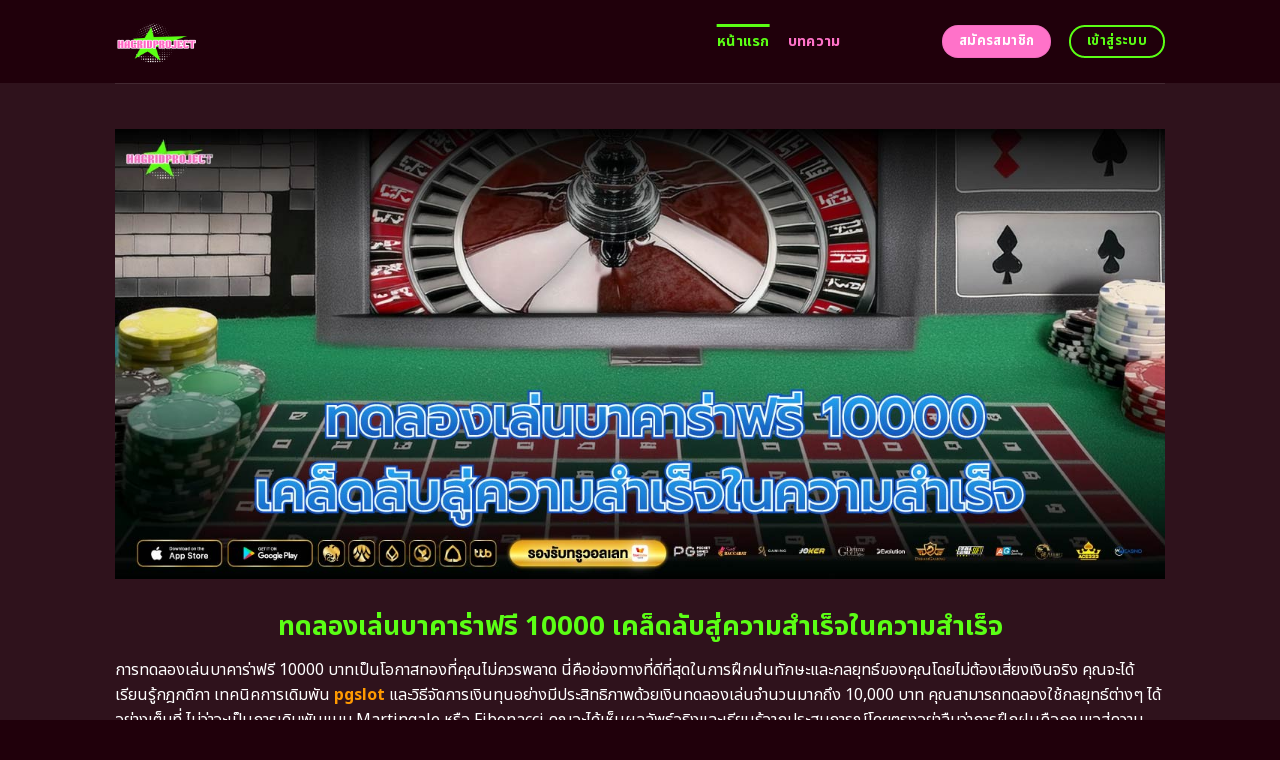

--- FILE ---
content_type: text/html; charset=UTF-8
request_url: https://hagridproject.net/
body_size: 25377
content:
<!DOCTYPE html>
<html lang="en-US" class="loading-site no-js">
<head>
	<meta charset="UTF-8" />
	<link rel="profile" href="https://gmpg.org/xfn/11" />
	<link rel="pingback" href="https://hagridproject.net/xmlrpc.php" />
	<link rel="stylesheet" href="https://cdnjs.cloudflare.com/ajax/libs/font-awesome/6.5.2/css/all.min.css" integrity="sha512-SnH5WK+bZxgPHs44uWIX+LLJAJ9/2PkPKZ5QiAj6Ta86w+fsb2TkcmfRyVX3pBnMFcV7oQPJkl9QevSCWr3W6A==" crossorigin="anonymous" referrerpolicy="no-referrer" />
	<script>(function(html){html.className = html.className.replace(/\bno-js\b/,'js')})(document.documentElement);</script>
    <style>
        #wpadminbar #wp-admin-bar-p404_free_top_button .ab-icon:before {
            content: "\f103";
            color:red;
            top: 2px;
        }
    </style>
    <meta name='robots' content='index, follow, max-image-preview:large, max-snippet:-1, max-video-preview:-1' />
<meta name="viewport" content="width=device-width, initial-scale=1" />
	<!-- This site is optimized with the Yoast SEO plugin v22.6 - https://yoast.com/wordpress/plugins/seo/ -->
	<title>ทดลองเล่นบาคาร่าฟรี 10000 ฝึกฝีมือก่อนลงสนามจริง! ไม่ต้องลงทุน</title>
	<meta name="description" content="ทดลองเล่นบาคาร่าฟรี 10000 สัมผัสประสบการณ์สุดพิเศษกับการ เพลิดเพลินกับความตื่นเต้นของเกมไพ่ยอดนิยมโดยไม่ต้องเสี่ยงเงินจริง กลยุทธ์และพัฒนาทักษะการเล่นบาคาร่าอย่างมืออาชีพ ด้วยเครดิตฟรีมูลค่าสูง ไม่ต้องกังวลเรื่องการสูญเสียเงินจริง" />
	<link rel="canonical" href="https://hagridproject.net/" />
	<meta property="og:locale" content="en_US" />
	<meta property="og:type" content="website" />
	<meta property="og:title" content="ทดลองเล่นบาคาร่าฟรี 10000 ฝึกฝีมือก่อนลงสนามจริง! ไม่ต้องลงทุน" />
	<meta property="og:description" content="ทดลองเล่นบาคาร่าฟรี 10000 สัมผัสประสบการณ์สุดพิเศษกับการ เพลิดเพลินกับความตื่นเต้นของเกมไพ่ยอดนิยมโดยไม่ต้องเสี่ยงเงินจริง กลยุทธ์และพัฒนาทักษะการเล่นบาคาร่าอย่างมืออาชีพ ด้วยเครดิตฟรีมูลค่าสูง ไม่ต้องกังวลเรื่องการสูญเสียเงินจริง" />
	<meta property="og:url" content="https://hagridproject.net/" />
	<meta property="og:site_name" content="ทดลองเล่นบาคาร่าฟรี 10000 ฝึกฝีมือก่อนลงสนามจริง! ไม่ต้องลงทุน" />
	<meta property="article:modified_time" content="2025-09-24T06:20:56+00:00" />
	<meta name="twitter:card" content="summary_large_image" />
	<script type="application/ld+json" class="yoast-schema-graph">{"@context":"https://schema.org","@graph":[{"@type":"WebPage","@id":"https://hagridproject.net/","url":"https://hagridproject.net/","name":"ทดลองเล่นบาคาร่าฟรี 10000 ฝึกฝีมือก่อนลงสนามจริง! ไม่ต้องลงทุน","isPartOf":{"@id":"https://hagridproject.net/#website"},"datePublished":"2024-04-22T11:00:08+00:00","dateModified":"2025-09-24T06:20:56+00:00","description":"ทดลองเล่นบาคาร่าฟรี 10000 สัมผัสประสบการณ์สุดพิเศษกับการ เพลิดเพลินกับความตื่นเต้นของเกมไพ่ยอดนิยมโดยไม่ต้องเสี่ยงเงินจริง กลยุทธ์และพัฒนาทักษะการเล่นบาคาร่าอย่างมืออาชีพ ด้วยเครดิตฟรีมูลค่าสูง ไม่ต้องกังวลเรื่องการสูญเสียเงินจริง","breadcrumb":{"@id":"https://hagridproject.net/#breadcrumb"},"inLanguage":"en-US","potentialAction":[{"@type":"ReadAction","target":["https://hagridproject.net/"]}]},{"@type":"BreadcrumbList","@id":"https://hagridproject.net/#breadcrumb","itemListElement":[{"@type":"ListItem","position":1,"name":"Home"}]},{"@type":"WebSite","@id":"https://hagridproject.net/#website","url":"https://hagridproject.net/","name":"ทดลองเล่นบาคาร่าฟรี 10000 ฝึกฝีมือก่อนลงสนามจริง! ไม่ต้องลงทุน","description":"","potentialAction":[{"@type":"SearchAction","target":{"@type":"EntryPoint","urlTemplate":"https://hagridproject.net/?s={search_term_string}"},"query-input":"required name=search_term_string"}],"inLanguage":"en-US"}]}</script>
	<meta name="google-site-verification" content="rEraBBeruo2ABQ6dKj6FdEaJ4LN7bY-Fw3zPDo2vBio" />
	<!-- / Yoast SEO plugin. -->


<link rel='dns-prefetch' href='//fonts.googleapis.com' />
<link href='https://fonts.gstatic.com' crossorigin rel='preconnect' />
<link rel='prefetch' href='https://hagridproject.net/wp-content/themes/flatsome/assets/js/flatsome.js?ver=be4456ec53c49e21f6f3' />
<link rel='prefetch' href='https://hagridproject.net/wp-content/themes/flatsome/assets/js/chunk.slider.js?ver=3.18.4' />
<link rel='prefetch' href='https://hagridproject.net/wp-content/themes/flatsome/assets/js/chunk.popups.js?ver=3.18.4' />
<link rel='prefetch' href='https://hagridproject.net/wp-content/themes/flatsome/assets/js/chunk.tooltips.js?ver=3.18.4' />
<link rel="alternate" type="application/rss+xml" title="ทดลองเล่นบาคาร่าฟรี 10000 ฝึกฝีมือก่อนลงสนามจริง! ไม่ต้องลงทุน &raquo; Feed" href="https://hagridproject.net/feed/" />
<link rel="alternate" type="application/rss+xml" title="ทดลองเล่นบาคาร่าฟรี 10000 ฝึกฝีมือก่อนลงสนามจริง! ไม่ต้องลงทุน &raquo; Comments Feed" href="https://hagridproject.net/comments/feed/" />
<script type="text/javascript">
/* <![CDATA[ */
window._wpemojiSettings = {"baseUrl":"https:\/\/s.w.org\/images\/core\/emoji\/14.0.0\/72x72\/","ext":".png","svgUrl":"https:\/\/s.w.org\/images\/core\/emoji\/14.0.0\/svg\/","svgExt":".svg","source":{"concatemoji":"https:\/\/hagridproject.net\/wp-includes\/js\/wp-emoji-release.min.js?ver=6.4.5"}};
/*! This file is auto-generated */
!function(i,n){var o,s,e;function c(e){try{var t={supportTests:e,timestamp:(new Date).valueOf()};sessionStorage.setItem(o,JSON.stringify(t))}catch(e){}}function p(e,t,n){e.clearRect(0,0,e.canvas.width,e.canvas.height),e.fillText(t,0,0);var t=new Uint32Array(e.getImageData(0,0,e.canvas.width,e.canvas.height).data),r=(e.clearRect(0,0,e.canvas.width,e.canvas.height),e.fillText(n,0,0),new Uint32Array(e.getImageData(0,0,e.canvas.width,e.canvas.height).data));return t.every(function(e,t){return e===r[t]})}function u(e,t,n){switch(t){case"flag":return n(e,"\ud83c\udff3\ufe0f\u200d\u26a7\ufe0f","\ud83c\udff3\ufe0f\u200b\u26a7\ufe0f")?!1:!n(e,"\ud83c\uddfa\ud83c\uddf3","\ud83c\uddfa\u200b\ud83c\uddf3")&&!n(e,"\ud83c\udff4\udb40\udc67\udb40\udc62\udb40\udc65\udb40\udc6e\udb40\udc67\udb40\udc7f","\ud83c\udff4\u200b\udb40\udc67\u200b\udb40\udc62\u200b\udb40\udc65\u200b\udb40\udc6e\u200b\udb40\udc67\u200b\udb40\udc7f");case"emoji":return!n(e,"\ud83e\udef1\ud83c\udffb\u200d\ud83e\udef2\ud83c\udfff","\ud83e\udef1\ud83c\udffb\u200b\ud83e\udef2\ud83c\udfff")}return!1}function f(e,t,n){var r="undefined"!=typeof WorkerGlobalScope&&self instanceof WorkerGlobalScope?new OffscreenCanvas(300,150):i.createElement("canvas"),a=r.getContext("2d",{willReadFrequently:!0}),o=(a.textBaseline="top",a.font="600 32px Arial",{});return e.forEach(function(e){o[e]=t(a,e,n)}),o}function t(e){var t=i.createElement("script");t.src=e,t.defer=!0,i.head.appendChild(t)}"undefined"!=typeof Promise&&(o="wpEmojiSettingsSupports",s=["flag","emoji"],n.supports={everything:!0,everythingExceptFlag:!0},e=new Promise(function(e){i.addEventListener("DOMContentLoaded",e,{once:!0})}),new Promise(function(t){var n=function(){try{var e=JSON.parse(sessionStorage.getItem(o));if("object"==typeof e&&"number"==typeof e.timestamp&&(new Date).valueOf()<e.timestamp+604800&&"object"==typeof e.supportTests)return e.supportTests}catch(e){}return null}();if(!n){if("undefined"!=typeof Worker&&"undefined"!=typeof OffscreenCanvas&&"undefined"!=typeof URL&&URL.createObjectURL&&"undefined"!=typeof Blob)try{var e="postMessage("+f.toString()+"("+[JSON.stringify(s),u.toString(),p.toString()].join(",")+"));",r=new Blob([e],{type:"text/javascript"}),a=new Worker(URL.createObjectURL(r),{name:"wpTestEmojiSupports"});return void(a.onmessage=function(e){c(n=e.data),a.terminate(),t(n)})}catch(e){}c(n=f(s,u,p))}t(n)}).then(function(e){for(var t in e)n.supports[t]=e[t],n.supports.everything=n.supports.everything&&n.supports[t],"flag"!==t&&(n.supports.everythingExceptFlag=n.supports.everythingExceptFlag&&n.supports[t]);n.supports.everythingExceptFlag=n.supports.everythingExceptFlag&&!n.supports.flag,n.DOMReady=!1,n.readyCallback=function(){n.DOMReady=!0}}).then(function(){return e}).then(function(){var e;n.supports.everything||(n.readyCallback(),(e=n.source||{}).concatemoji?t(e.concatemoji):e.wpemoji&&e.twemoji&&(t(e.twemoji),t(e.wpemoji)))}))}((window,document),window._wpemojiSettings);
/* ]]> */
</script>

<style id='wp-emoji-styles-inline-css' type='text/css'>

	img.wp-smiley, img.emoji {
		display: inline !important;
		border: none !important;
		box-shadow: none !important;
		height: 1em !important;
		width: 1em !important;
		margin: 0 0.07em !important;
		vertical-align: -0.1em !important;
		background: none !important;
		padding: 0 !important;
	}
</style>
<style id='wp-block-library-inline-css' type='text/css'>
:root{--wp-admin-theme-color:#007cba;--wp-admin-theme-color--rgb:0,124,186;--wp-admin-theme-color-darker-10:#006ba1;--wp-admin-theme-color-darker-10--rgb:0,107,161;--wp-admin-theme-color-darker-20:#005a87;--wp-admin-theme-color-darker-20--rgb:0,90,135;--wp-admin-border-width-focus:2px;--wp-block-synced-color:#7a00df;--wp-block-synced-color--rgb:122,0,223}@media (min-resolution:192dpi){:root{--wp-admin-border-width-focus:1.5px}}.wp-element-button{cursor:pointer}:root{--wp--preset--font-size--normal:16px;--wp--preset--font-size--huge:42px}:root .has-very-light-gray-background-color{background-color:#eee}:root .has-very-dark-gray-background-color{background-color:#313131}:root .has-very-light-gray-color{color:#eee}:root .has-very-dark-gray-color{color:#313131}:root .has-vivid-green-cyan-to-vivid-cyan-blue-gradient-background{background:linear-gradient(135deg,#00d084,#0693e3)}:root .has-purple-crush-gradient-background{background:linear-gradient(135deg,#34e2e4,#4721fb 50%,#ab1dfe)}:root .has-hazy-dawn-gradient-background{background:linear-gradient(135deg,#faaca8,#dad0ec)}:root .has-subdued-olive-gradient-background{background:linear-gradient(135deg,#fafae1,#67a671)}:root .has-atomic-cream-gradient-background{background:linear-gradient(135deg,#fdd79a,#004a59)}:root .has-nightshade-gradient-background{background:linear-gradient(135deg,#330968,#31cdcf)}:root .has-midnight-gradient-background{background:linear-gradient(135deg,#020381,#2874fc)}.has-regular-font-size{font-size:1em}.has-larger-font-size{font-size:2.625em}.has-normal-font-size{font-size:var(--wp--preset--font-size--normal)}.has-huge-font-size{font-size:var(--wp--preset--font-size--huge)}.has-text-align-center{text-align:center}.has-text-align-left{text-align:left}.has-text-align-right{text-align:right}#end-resizable-editor-section{display:none}.aligncenter{clear:both}.items-justified-left{justify-content:flex-start}.items-justified-center{justify-content:center}.items-justified-right{justify-content:flex-end}.items-justified-space-between{justify-content:space-between}.screen-reader-text{clip:rect(1px,1px,1px,1px);word-wrap:normal!important;border:0;-webkit-clip-path:inset(50%);clip-path:inset(50%);height:1px;margin:-1px;overflow:hidden;padding:0;position:absolute;width:1px}.screen-reader-text:focus{clip:auto!important;background-color:#ddd;-webkit-clip-path:none;clip-path:none;color:#444;display:block;font-size:1em;height:auto;left:5px;line-height:normal;padding:15px 23px 14px;text-decoration:none;top:5px;width:auto;z-index:100000}html :where(.has-border-color){border-style:solid}html :where([style*=border-top-color]){border-top-style:solid}html :where([style*=border-right-color]){border-right-style:solid}html :where([style*=border-bottom-color]){border-bottom-style:solid}html :where([style*=border-left-color]){border-left-style:solid}html :where([style*=border-width]){border-style:solid}html :where([style*=border-top-width]){border-top-style:solid}html :where([style*=border-right-width]){border-right-style:solid}html :where([style*=border-bottom-width]){border-bottom-style:solid}html :where([style*=border-left-width]){border-left-style:solid}html :where(img[class*=wp-image-]){height:auto;max-width:100%}:where(figure){margin:0 0 1em}html :where(.is-position-sticky){--wp-admin--admin-bar--position-offset:var(--wp-admin--admin-bar--height,0px)}@media screen and (max-width:600px){html :where(.is-position-sticky){--wp-admin--admin-bar--position-offset:0px}}
</style>
<link rel='stylesheet' id='flatsome-main-css' href='https://hagridproject.net/wp-content/themes/flatsome/assets/css/flatsome.css?ver=3.18.4' type='text/css' media='all' />
<style id='flatsome-main-inline-css' type='text/css'>
@font-face {
				font-family: "fl-icons";
				font-display: block;
				src: url(https://hagridproject.net/wp-content/themes/flatsome/assets/css/icons/fl-icons.eot?v=3.18.4);
				src:
					url(https://hagridproject.net/wp-content/themes/flatsome/assets/css/icons/fl-icons.eot#iefix?v=3.18.4) format("embedded-opentype"),
					url(https://hagridproject.net/wp-content/themes/flatsome/assets/css/icons/fl-icons.woff2?v=3.18.4) format("woff2"),
					url(https://hagridproject.net/wp-content/themes/flatsome/assets/css/icons/fl-icons.ttf?v=3.18.4) format("truetype"),
					url(https://hagridproject.net/wp-content/themes/flatsome/assets/css/icons/fl-icons.woff?v=3.18.4) format("woff"),
					url(https://hagridproject.net/wp-content/themes/flatsome/assets/css/icons/fl-icons.svg?v=3.18.4#fl-icons) format("svg");
			}
</style>
<link rel='stylesheet' id='flatsome-style-css' href='https://hagridproject.net/wp-content/themes/flatsome-child/style.css?ver=3.0' type='text/css' media='all' />
<link rel='stylesheet' id='flatsome-googlefonts-css' href='//fonts.googleapis.com/css?family=Noto+Sans+Thai%3Aregular%2C700%2Cregular%2C700%2Cregular&#038;display=swap&#038;ver=3.9' type='text/css' media='all' />
<script type="text/javascript" src="https://hagridproject.net/wp-includes/js/jquery/jquery.min.js?ver=3.7.1" id="jquery-core-js"></script>
<script type="text/javascript" src="https://hagridproject.net/wp-includes/js/jquery/jquery-migrate.min.js?ver=3.4.1" id="jquery-migrate-js"></script>
<link rel="https://api.w.org/" href="https://hagridproject.net/wp-json/" /><link rel="alternate" type="application/json" href="https://hagridproject.net/wp-json/wp/v2/pages/602" /><link rel="EditURI" type="application/rsd+xml" title="RSD" href="https://hagridproject.net/xmlrpc.php?rsd" />
<meta name="generator" content="WordPress 6.4.5" />
<link rel='shortlink' href='https://hagridproject.net/' />
<link rel="alternate" type="application/json+oembed" href="https://hagridproject.net/wp-json/oembed/1.0/embed?url=https%3A%2F%2Fhagridproject.net%2F" />
<link rel="alternate" type="text/xml+oembed" href="https://hagridproject.net/wp-json/oembed/1.0/embed?url=https%3A%2F%2Fhagridproject.net%2F&#038;format=xml" />
<style>.bg{opacity: 0; transition: opacity 1s; -webkit-transition: opacity 1s;} .bg-loaded{opacity: 1;}</style><script src="https://code.jquery.com/jquery-3.6.4.min.js"
    integrity="sha256-oP6HI9z1XaZNBrJURtCoUT5SUnxFr8s3BzRl+cbzUq8=" crossorigin="anonymous"></script>

<script>
    $(document).ready(function () {
        $('.ab_accordion_header').click(function () {
            // toggle the content
            $(this).next('.ab_accordion_content').slideToggle(200);
            // toggle the arrow icon
            $(this).toggleClass('active');
            // hide the other contents
            $('.ab_accordion_content').not($(this).next()).slideUp(200);
            // remove the active class from other headers
            $('.ab_accordion_header').not($(this)).removeClass('active');
        });
    });

</script><link rel="icon" href="https://hagridproject.net/wp-content/uploads/2024/08/hagridproject-150x150.png" sizes="32x32" />
<link rel="icon" href="https://hagridproject.net/wp-content/uploads/2024/08/hagridproject-300x300.png" sizes="192x192" />
<link rel="apple-touch-icon" href="https://hagridproject.net/wp-content/uploads/2024/08/hagridproject-300x300.png" />
<meta name="msapplication-TileImage" content="https://hagridproject.net/wp-content/uploads/2024/08/hagridproject-300x300.png" />
<style id="custom-css" type="text/css">:root {--primary-color: #5bff15;--fs-color-primary: #5bff15;--fs-color-secondary: #ff72c9;--fs-color-success: #7ea1ff;--fs-color-alert: #135d66;--fs-experimental-link-color: #5bff15;--fs-experimental-link-color-hover: #ff72c9;}.tooltipster-base {--tooltip-color: #fff;--tooltip-bg-color: #000;}.off-canvas-right .mfp-content, .off-canvas-left .mfp-content {--drawer-width: 300px;}.header-main{height: 83px}#logo img{max-height: 83px}#logo{width:572px;}.header-bottom{min-height: 10px}.header-top{min-height: 30px}.transparent .header-main{height: 30px}.transparent #logo img{max-height: 30px}.has-transparent + .page-title:first-of-type,.has-transparent + #main > .page-title,.has-transparent + #main > div > .page-title,.has-transparent + #main .page-header-wrapper:first-of-type .page-title{padding-top: 30px;}.header.show-on-scroll,.stuck .header-main{height:70px!important}.stuck #logo img{max-height: 70px!important}.header-bg-color {background-color: #20000b}.header-bottom {background-color: #f1f1f1}.header-main .nav > li > a{line-height: 16px }@media (max-width: 549px) {.header-main{height: 70px}#logo img{max-height: 70px}}.blog-wrapper{background-color: #000000;}body{color: #ffffff}h1,h2,h3,h4,h5,h6,.heading-font{color: #5bff15;}@media screen and (max-width: 549px){body{font-size: 100%;}}body{font-family: "Noto Sans Thai", sans-serif;}body {font-weight: 400;font-style: normal;}.nav > li > a {font-family: "Noto Sans Thai", sans-serif;}.mobile-sidebar-levels-2 .nav > li > ul > li > a {font-family: "Noto Sans Thai", sans-serif;}.nav > li > a,.mobile-sidebar-levels-2 .nav > li > ul > li > a {font-weight: 700;font-style: normal;}h1,h2,h3,h4,h5,h6,.heading-font, .off-canvas-center .nav-sidebar.nav-vertical > li > a{font-family: "Noto Sans Thai", sans-serif;}h1,h2,h3,h4,h5,h6,.heading-font,.banner h1,.banner h2 {font-weight: 700;font-style: normal;}.alt-font{font-family: "Noto Sans Thai", sans-serif;}.alt-font {font-weight: 400!important;font-style: normal!important;}.header:not(.transparent) .header-nav-main.nav > li > a {color: #ff72c9;}.header:not(.transparent) .header-nav-main.nav > li > a:hover,.header:not(.transparent) .header-nav-main.nav > li.active > a,.header:not(.transparent) .header-nav-main.nav > li.current > a,.header:not(.transparent) .header-nav-main.nav > li > a.active,.header:not(.transparent) .header-nav-main.nav > li > a.current{color: #5bff15;}.header-nav-main.nav-line-bottom > li > a:before,.header-nav-main.nav-line-grow > li > a:before,.header-nav-main.nav-line > li > a:before,.header-nav-main.nav-box > li > a:hover,.header-nav-main.nav-box > li.active > a,.header-nav-main.nav-pills > li > a:hover,.header-nav-main.nav-pills > li.active > a{color:#FFF!important;background-color: #5bff15;}.footer-2{background-color: #777777}.absolute-footer, html{background-color: #20000b}.nav-vertical-fly-out > li + li {border-top-width: 1px; border-top-style: solid;}/* Custom CSS */.sticky-mobile-menu {position: fixed;left: 0;bottom: 0;z-index: 999;-webkit-box-shadow: 0px -8px 29px -12px rgba(0,0,0,0.2);box-shadow: 0px -8px 29px -12px rgba(0,0,0,0.2);}.sticky-mobile-menu .icon-box-center .icon-box-img {margin: 0 auto 4px;}@media (max-width: 549px) {#footer {margin-bottom: 90px;}.social-icons {color : #BE3144;display : inline-block;font-size : 1em;vertical-align : middle;}.label-new.menu-item > a:after{content:"New";}.label-hot.menu-item > a:after{content:"Hot";}.label-sale.menu-item > a:after{content:"Sale";}.label-popular.menu-item > a:after{content:"Popular";}</style>		<style type="text/css" id="wp-custom-css">
			.s1 {
	color : #ffeb3b;
}

h2{
	font-size : 25px;
}

h3{
	font-size : 25px;
}



.ab_accordion {
    width: 100%;
    max-width: 100%;
    margin: auto;
		
}

.ab_accordion_content {
    display: none;
}

.ab_accordion_header {
    cursor: pointer;
    background-color: #FFFFFF;
    padding: 12px;
    font-weight: bold;
    box-shadow: 0 0 5px rgba(0, 0, 0, .3);
    margin-top: 20px;
    border-radius: 3px;
		
}

.ab_accordion_header.active {
    background-color: #Ffffff;
    color: #000;
}

.ab_accordion_content {
    padding: 12px;
    animation: fade-in-up 0.3s ease-in-out;
    border-left: 1px solid #ededed;
    border-right: 1px solid #ededed;
    border-bottom: 1px solid #ededed;
}

.ab_accordion_header i {
    float: right;
    font-size: 18px;
    margin-top:10px;
}

.ab_accordion_header.active i {
    transform: rotate(180deg);
}

@keyframes fade-in-up {
    0% {
        opacity: 0;
        transform: translateY(20px);
    }

    100% {
        opacity: 1;
        transform: translateY(0);
    }
}
		</style>
			
	
	<!-- Google Tag Manager -->
<script>(function(w,d,s,l,i){w[l]=w[l]||[];w[l].push({'gtm.start':
new Date().getTime(),event:'gtm.js'});var f=d.getElementsByTagName(s)[0],
j=d.createElement(s),dl=l!='dataLayer'?'&l='+l:'';j.async=true;j.src=
'https://www.googletagmanager.com/gtm.js?id='+i+dl;f.parentNode.insertBefore(j,f);
})(window,document,'script','dataLayer','GTM-K4BC6P4D');</script>
<!-- End Google Tag Manager -->
	
	
	<!-- Google tag (gtag.js) -->
<script async src="https://www.googletagmanager.com/gtag/js?id=G-Z50CWZXPLW"></script>
<script>
  window.dataLayer = window.dataLayer || [];
  function gtag(){dataLayer.push(arguments);}
  gtag('js', new Date());

  gtag('config', 'G-Z50CWZXPLW');
</script>
	
	
</head>

<body class="home page-template page-template-page-blank page-template-page-blank-php page page-id-602 lightbox nav-dropdown-has-arrow nav-dropdown-has-shadow nav-dropdown-has-border">

	
	
	<!-- Google Tag Manager (noscript) -->
<noscript><iframe src="https://www.googletagmanager.com/ns.html?id=GTM-K4BC6P4D"
height="0" width="0" style="display:none;visibility:hidden"></iframe></noscript>
<!-- End Google Tag Manager (noscript) -->
	
	
	

<a class="skip-link screen-reader-text" href="#main">Skip to content</a>

<div id="wrapper">

	
	<header id="header" class="header has-sticky sticky-jump">
		<div class="header-wrapper">
			<div id="masthead" class="header-main ">
      <div class="header-inner flex-row container logo-left medium-logo-center" role="navigation">

          <!-- Logo -->
          <div id="logo" class="flex-col logo">
            
<!-- Header logo -->
<a href="https://hagridproject.net/" title="ทดลองเล่นบาคาร่าฟรี 10000 ฝึกฝีมือก่อนลงสนามจริง! ไม่ต้องลงทุน" rel="home">
		<img data-lazyloaded="1" src="[data-uri]" width="500" height="500" data-src="https://hagridproject.net/wp-content/uploads/2024/08/hagridproject.png" class="header_logo header-logo" alt="ทดลองเล่นบาคาร่าฟรี 10000 ฝึกฝีมือก่อนลงสนามจริง! ไม่ต้องลงทุน"/><noscript><img width="500" height="500" src="https://hagridproject.net/wp-content/uploads/2024/08/hagridproject.png" class="header_logo header-logo" alt="ทดลองเล่นบาคาร่าฟรี 10000 ฝึกฝีมือก่อนลงสนามจริง! ไม่ต้องลงทุน"/></noscript><img data-lazyloaded="1" src="[data-uri]"  width="500" height="500" data-src="https://hagridproject.net/wp-content/uploads/2024/08/hagridproject.png" class="header-logo-dark" alt="ทดลองเล่นบาคาร่าฟรี 10000 ฝึกฝีมือก่อนลงสนามจริง! ไม่ต้องลงทุน"/><noscript><img  width="500" height="500" src="https://hagridproject.net/wp-content/uploads/2024/08/hagridproject.png" class="header-logo-dark" alt="ทดลองเล่นบาคาร่าฟรี 10000 ฝึกฝีมือก่อนลงสนามจริง! ไม่ต้องลงทุน"/></noscript></a>
          </div>

          <!-- Mobile Left Elements -->
          <div class="flex-col show-for-medium flex-left">
            <ul class="mobile-nav nav nav-left ">
              <li class="nav-icon has-icon">
  		<a href="#" data-open="#main-menu" data-pos="left" data-bg="main-menu-overlay" data-color="" class="is-small" aria-label="Menu" aria-controls="main-menu" aria-expanded="false">

		  <i class="icon-menu" ></i>
		  		</a>
	</li>
            </ul>
          </div>

          <!-- Left Elements -->
          <div class="flex-col hide-for-medium flex-left
            flex-grow">
            <ul class="header-nav header-nav-main nav nav-left  nav-line-grow nav-size-medium nav-spacing-medium nav-uppercase" >
              <li id="menu-item-1007" class="menu-item menu-item-type-post_type menu-item-object-page menu-item-home current-menu-item page_item page-item-602 current_page_item menu-item-1007 active menu-item-design-default"><a href="https://hagridproject.net/" aria-current="page" class="nav-top-link">หน้าแรก</a></li>
<li id="menu-item-1006" class="menu-item menu-item-type-post_type menu-item-object-page menu-item-1006 menu-item-design-default"><a href="https://hagridproject.net/%e0%b8%9a%e0%b8%97%e0%b8%84%e0%b8%a7%e0%b8%b2%e0%b8%a1/" class="nav-top-link">บทความ</a></li>
            </ul>
          </div>

          <!-- Right Elements -->
          <div class="flex-col hide-for-medium flex-right">
            <ul class="header-nav header-nav-main nav nav-right  nav-line-grow nav-size-medium nav-spacing-medium nav-uppercase">
              <li class="html header-button-1">
	<div class="header-button">
		<a class="button secondary"  style="border-radius:99px;">
    <span>สมัครสมาชิก</span>
  </a>
	</div>
</li>
<li class="html header-button-2">
	<div class="header-button">
		<a class="button primary is-outline"  style="border-radius:99px;">
    <span>เข้าสู่ระบบ</span>
  </a>
	</div>
</li>
            </ul>
          </div>

          <!-- Mobile Right Elements -->
          <div class="flex-col show-for-medium flex-right">
            <ul class="mobile-nav nav nav-right ">
                          </ul>
          </div>

      </div>

            <div class="container"><div class="top-divider full-width"></div></div>
      </div>

<div class="header-bg-container fill"><div class="header-bg-image fill"></div><div class="header-bg-color fill"></div></div>		</div>
	</header>

	
	<main id="main" class="">


<div id="content" role="main" class="content-area">

		
				<section class="section" id="section_351813157">
		<div class="bg section-bg fill bg-fill  bg-loaded">

			
			
			

		</div>

		

		<div class="section-content relative">
			
<div class="row" id="row-2112102448">

	<div id="col-1336359875" class="col small-12 large-12">
				<div class="col-inner">
			
			
	<div class="img has-hover x md-x lg-x y md-y lg-y" id="image_686601036">
								<div class="img-inner dark">
									
					</div>
								
<style>
#image_686601036 {
  width: 100%;
}
</style>
	</div>
	
	<div class="img has-hover x md-x lg-x y md-y lg-y" id="image_1207016643">
								<div class="img-inner image-glow box-shadow-5-hover dark">
			<img data-lazyloaded="1" src="[data-uri]" fetchpriority="high" decoding="async" width="1400" height="600" data-src="https://hagridproject.net/wp-content/uploads/2024/08/2606-hagridproject-01.jpg" class="attachment-original size-original" alt="ทดลองเล่นบาคาร่าฟรี 10000 เคล็ดลับสู่ความสำเร็จในความสำเร็จ" data-srcset="https://hagridproject.net/wp-content/uploads/2024/08/2606-hagridproject-01.jpg 1400w, https://hagridproject.net/wp-content/uploads/2024/08/2606-hagridproject-01-300x129.jpg 300w, https://hagridproject.net/wp-content/uploads/2024/08/2606-hagridproject-01-1024x439.jpg 1024w, https://hagridproject.net/wp-content/uploads/2024/08/2606-hagridproject-01-768x329.jpg 768w" data-sizes="(max-width: 1400px) 100vw, 1400px"><noscript><img fetchpriority="high" decoding="async" width="1400" height="600" src="https://hagridproject.net/wp-content/uploads/2024/08/2606-hagridproject-01.jpg" class="attachment-original size-original" alt="ทดลองเล่นบาคาร่าฟรี 10000 เคล็ดลับสู่ความสำเร็จในความสำเร็จ" srcset="https://hagridproject.net/wp-content/uploads/2024/08/2606-hagridproject-01.jpg 1400w, https://hagridproject.net/wp-content/uploads/2024/08/2606-hagridproject-01-300x129.jpg 300w, https://hagridproject.net/wp-content/uploads/2024/08/2606-hagridproject-01-1024x439.jpg 1024w, https://hagridproject.net/wp-content/uploads/2024/08/2606-hagridproject-01-768x329.jpg 768w" sizes="(max-width: 1400px) 100vw, 1400px"></noscript>						
					</div>
								
<style>
#image_1207016643 {
  width: 100%;
}
</style>
	</div>
	
		</div>
					</div>

	
</div>
<div class="row" id="row-376754900">

	<div id="col-1626490587" class="col small-12 large-12">
				<div class="col-inner">
			
			
	<div id="text-1839229030" class="text">
		
<h1><span id="thdlxng_len_ba_kha_ra_fri_10000_kheld_lab_su_khwam_sarec_ni_khwam_sarec"><span style="color: #5bff15;"><b>ทดลองเล่นบาคาร่าฟรี 10000</b><b> เคล็ดลับสู่ความสำเร็จในความสำเร็จ</b></span></span></h1>
		
<style>
#text-1839229030 {
  text-align: center;
  color: #7ea1ff;
}
#text-1839229030 > * {
  color: #7ea1ff;
}
</style>
	</div>
	
	<div id="text-3019676374" class="text">
		
<p style="text-align: left;"><span style="font-weight: 400;">การ</span><span style="font-weight: 400;">ทดลองเล่นบาคาร่าฟรี 10000</span><span style="font-weight: 400;"> บาทเป็นโอกาสทองที่คุณไม่ควรพลาด นี่คือช่องทางที่ดีที่สุดในการฝึกฝนทักษะและกลยุทธ์ของคุณโดยไม่ต้องเสี่ยงเงินจริง คุณจะได้เรียนรู้กฎกติกา เทคนิคการเดิมพัน <a href="https://tgcsthai.com/"><span style="color: #ff9900;"><strong>pgslot</strong></span></a> และวิธีจัดการเงินทุนอย่างมีประสิทธิภาพด้วยเงินทดลองเล่นจำนวนมากถึง 10,000 บาท คุณสามารถทดลองใช้กลยุทธ์ต่างๆ ได้อย่างเต็มที่ ไม่ว่าจะเป็นการเดิมพันแบบ Martingale หรือ Fibonacci คุณจะได้เห็นผลลัพธ์จริงและเรียนรู้จากประสบการณ์โดยตรงอย่าลืมว่าการฝึกฝนคือกุญแจสู่ความสำเร็จ ยิ่งคุณเล่นมากเท่าไหร่ คุณก็จะยิ่งเข้าใจเกมมากขึ้นเท่านั้น <a href="https://neopgslot.com/casino/"><span style="color: #008000;"><strong>คาสิโน</strong></span></a> เมื่อคุณพร้อมที่จะเล่นด้วยเงินจริง คุณจะมีความมั่นใจและทักษะที่จำเป็นในการเอาชนะโต๊ะบาคาร่าดังนั้น อย่ารอช้า! ใช้โอกาสนี้ในการทดลองเล่นบาคาร่าฟรีด้วยเครดิต 10,000 บาทเพื่อพัฒนาตัวเองสู่การเป็นผู้เล่นบาคาร่ามืออาชีพ ความสำเร็จและโชคลาภกำลังรอคุณอยู่!</span></p>
		
<style>
#text-3019676374 {
  text-align: center;
}
</style>
	</div>
	
		</div>
					</div>

	
</div>
<div class="row" id="row-270963450">

	<div id="col-1276869822" class="col small-12 large-12">
				<div class="col-inner">
			
			
	<div id="text-1900471781" class="text">
		
<h2><span id="hetuphl_thi_khwr_lxng_len_thdlxng_len_ba_kha_ra_fri_10000"><span style="color: #ff72c9;"><b>เหตุผลที่ควรลองเล่น </b><b>ทดลองเล่นบาคาร่าฟรี 10000</b></span></span></h2>
		
<style>
#text-1900471781 {
  text-align: center;
  color: rgb(126, 161, 255);
}
#text-1900471781 > * {
  color: rgb(126, 161, 255);
}
</style>
	</div>
	
	<div id="text-1843374314" class="text">
		
<p style="text-align: left;"><span style="font-weight: 400;">เหตุผลที่ควรลองเล่น </span><span style="font-weight: 400;">ทดลองเล่นบาคาร่าฟรี 10000</span><span style="font-weight: 400;"> มีมากมายหลายประการ ประการแรก การทดลองเล่นฟรีช่วยให้คุณได้เรียนรู้กฎกติกาและกลยุทธ์ต่างๆ โดยไม่ต้องเสี่ยงเงินจริง คุณสามารถฝึกฝนทักษะและพัฒนาความเข้าใจในเกมได้อย่างเต็มที่ประการที่สอง การเล่นฟรีช่วยให้คุณได้ทดสอบระบบและความน่าเชื่อถือของเว็บไซต์ก่อนตัดสินใจลงทุนจริง คุณจะได้สัมผัสประสบการณ์การเล่นจริงและประเมินคุณภาพของแพลตฟอร์มได้นอกจากนี้ การทดลองเล่นฟรียังช่วยให้คุณได้ค้นหาสไตล์การเล่นที่เหมาะกับตัวเอง และสร้างความมั่นใจก่อนเริ่มเล่นด้วยเงินจริง เงินทดลอง 10,000 บาทถือว่าเป็นจำนวนที่มากพอที่จะให้คุณได้ทดลองเล่นอย่างเต็มที่สุดท้าย การทดลองเล่นฟรีเป็นโอกาสดีที่จะได้สนุกกับเกมโดยไม่ต้องกังวลเรื่องการสูญเสียเงิน คุณสามารถเพลิดเพลินกับความตื่นเต้นของบาคาร่าได้อย่างเต็มที่ ดังนั้น อย่าลังเลที่จะลองเล่นทดลองบาคาร่าฟรี 10,000 บาท มันคุ้มค่ากับเวลาของคุณอย่างแน่นอน!</span></p>
		
<style>
#text-1843374314 {
  text-align: center;
}
</style>
	</div>
	
		</div>
					</div>

	
</div>
<div class="row" id="row-61575993">

	<div id="col-1659033382" class="col small-12 large-12">
				<div class="col-inner">
			
			
	<div id="text-1930750278" class="text">
		
<h2><span id="thdlxng_len_ba_kha_ra_len_ba_kha_ra_fri_thdlxng_len_ba_kha_ra_fri_10000_lxng_len_ba_kha_ra_fri"><span style="color: #5bff15;"><b>ทดลองเล่นบาคาร่า เล่นบาคาร่าฟรี </b><b>ทดลองเล่นบาคาร่าฟรี 10000 ล</b><b>องเล่นบาคาร่าฟรี</b></span></span></h2>
		
<style>
#text-1930750278 {
  text-align: center;
  color: rgb(126, 161, 255);
}
#text-1930750278 > * {
  color: rgb(126, 161, 255);
}
</style>
	</div>
	
	<div id="text-132200536" class="text">
		
<p style="text-align: left;"><span style="font-weight: 400;">การทดลองเล่นบาคาร่าฟรีเป็นโอกาสทองที่คุณไม่ควรพลาด! </span><span style="font-weight: 400;">ทดลองเล่นบาคาร่าฟรี 10000</span><span style="font-weight: 400;"> คุณสามารถสัมผัสประสบการณ์เกมบาคาร่าได้อย่างเต็มที่โดยไม่ต้องเสี่ยงเงินจริง นี่คือวิธีที่ดีที่สุดในการฝึกฝนทักษะ ทดสอบกลยุทธ์ และเรียนรู้กฎกติกาของเกมไม่ว่าคุณจะเป็นมือใหม่หรือผู้เล่นที่มีประสบการณ์ การทดลองเล่นฟรีนี้จะช่วยให้คุณพัฒนาความเชี่ยวชาญได้อย่างรวดเร็ว คุณจะได้เรียนรู้เทคนิคการเดิมพัน การอ่านไพ่ และการจัดการเงินทุนอย่างมีประสิทธิภาพอย่าพลาดโอกาสนี้! ทดลองเล่นบาคาร่าฟรีวันนี้และเพิ่มโอกาสในการชนะเมื่อคุณพร้อมเล่นด้วยเงินจริง นี่คือก้าวแรกสู่การเป็นผู้เชี่ยวชาญบาคาร่าที่ประสบความสำเร็จ เริ่มต้นการผจญภัยของคุณตอนนี้และค้นพบว่าทำไมบาคาร่าถึงเป็นเกมที่ได้รับความนิยมมากที่สุดในคาสิโนออนไลน์!</span></p>
		
<style>
#text-132200536 {
  text-align: center;
}
</style>
	</div>
	
		</div>
					</div>

	
</div>
<div class="row" id="row-379044934">

	<div id="col-1129443" class="col small-12 large-12">
				<div class="col-inner">
			
			
<div class="lwptoc lwptoc-baseItems lwptoc-light lwptoc-notInherit" data-smooth-scroll="1" data-smooth-scroll-offset="24"><div class="lwptoc_i">    <div class="lwptoc_header">
        <b class="lwptoc_title">Contents</b>                    <span class="lwptoc_toggle">
                <a href="#" class="lwptoc_toggle_label" data-label="show">hide</a>
            </span>
            </div>
<div class="lwptoc_items lwptoc_items-visible">
    <div class="lwptoc_itemWrap"><div class="lwptoc_item">    <a href="#thdlxng_len_ba_kha_ra_fri_10000_kheld_lab_su_khwam_sarec_ni_khwam_sarec">
                    <span class="lwptoc_item_number">1</span>
                <span class="lwptoc_item_label">ทดลองเล่นบาคาร่าฟรี 10000 เคล็ดลับสู่ความสำเร็จในความสำเร็จ</span>
    </a>
    <div class="lwptoc_itemWrap"><div class="lwptoc_item">    <a href="#hetuphl_thi_khwr_lxng_len_thdlxng_len_ba_kha_ra_fri_10000">
                    <span class="lwptoc_item_number">1.1</span>
                <span class="lwptoc_item_label">เหตุผลที่ควรลองเล่น ทดลองเล่นบาคาร่าฟรี 10000</span>
    </a>
    </div><div class="lwptoc_item">    <a href="#thdlxng_len_ba_kha_ra_len_ba_kha_ra_fri_thdlxng_len_ba_kha_ra_fri_10000_lxng_len_ba_kha_ra_fri">
                    <span class="lwptoc_item_number">1.2</span>
                <span class="lwptoc_item_label">ทดลองเล่นบาคาร่า เล่นบาคาร่าฟรี ทดลองเล่นบาคาร่าฟรี 10000 ลองเล่นบาคาร่าฟรี</span>
    </a>
    </div><div class="lwptoc_item">    <a href="#withi_reim_tn_len_thdlxng_len_ba_kha_ra_fri_10000_ni_thisud">
                    <span class="lwptoc_item_number">1.3</span>
                <span class="lwptoc_item_label">วิธีเริ่มต้นเล่น ทดลองเล่นบาคาร่าฟรี 10000 ในที่สุด</span>
    </a>
    <div class="lwptoc_itemWrap"><div class="lwptoc_item">    <a href="#naewthang_kar_len_web_ba_kha_ra_caek_kherdit_fri_kxn_thi_ca_len_cring">
                    <span class="lwptoc_item_number">1.3.1</span>
                <span class="lwptoc_item_label">แนวทางการเล่น เว็บบาคาร่าแจกเครดิตฟรี ก่อนที่จะเล่นจริง</span>
    </a>
    </div><div class="lwptoc_item">    <a href="#thdlxng_len_kha_si_no_xxnlin_xik_khrang_ni_kar_len_ba_kha_ra_khwam_samarth_ni_kar_chna_ba_kha_ra">
                    <span class="lwptoc_item_number">1.3.2</span>
                <span class="lwptoc_item_label">ทดลองเล่นคาสิโนออนไลน์ อีกครั้งในการเล่นบาคาร่า ความสามารถในการชนะบาคาร่า</span>
    </a>
    </div></div></div><div class="lwptoc_item">    <a href="#thdlxng_len_ba_kha_ra_fri_10000_web_ba_kha_ra_fri_bonas_ba_kha_ra_kherdit_fri">
                    <span class="lwptoc_item_number">1.4</span>
                <span class="lwptoc_item_label">ทดลองเล่นบาคาร่าฟรี 10000 เว็บบาคาร่าฟรีโบนัส บาคาร่า เครดิตฟรี</span>
    </a>
    <div class="lwptoc_itemWrap"><div class="lwptoc_item">    <a href="#len_ba_kha_ra_xxnlin_fri_su_khwam_ba_kha_ra_dwy_ngein_cring_sing_thi_khwr_ru">
                    <span class="lwptoc_item_number">1.4.1</span>
                <span class="lwptoc_item_label">เล่นบาคาร่าออนไลน์ฟรี สู่ความบาคาร่าด้วยเงินจริง สิ่งที่ควรรู้</span>
    </a>
    </div><div class="lwptoc_item">    <a href="#hlak_kar_len_ba_kha_ra_ngein_cring_ba_kha_ra_len_fri_yud_rahwang_len_fri_laea_len_cring">
                    <span class="lwptoc_item_number">1.4.2</span>
                <span class="lwptoc_item_label">หลักการเล่นบาคาร่าเงินจริง บาคาร่าเล่นฟรี ยึดระหว่างเล่นฟรีและเล่นจริง</span>
    </a>
    </div><div class="lwptoc_item">    <a href="#sen_thang_su_khwam_sarec_ni_ba_kha_ra_dwy_thdlxng_len_ba_kha_ra_sd_wan_ni">
                    <span class="lwptoc_item_number">1.4.3</span>
                <span class="lwptoc_item_label">เส้นทางสู่ความสำเร็จในบาคาร่าด้วย ทดลองเล่นบาคาร่าสด วันนี้</span>
    </a>
    </div></div></div><div class="lwptoc_item">    <a href="#klyuthth_kar_len_ba_kha_ra_txng_thakar_thdlxng_dwy_thdlxng_len_ba_kha_ra_fri_10000">
                    <span class="lwptoc_item_number">1.5</span>
                <span class="lwptoc_item_label">กลยุทธ์การเล่นบาคาร่าต้องทำการทดลองด้วย ทดลองเล่นบาคาร่าฟรี 10000</span>
    </a>
    </div><div class="lwptoc_item">    <a href="#thdlxng_len_ba_kha_ra_fri_10000_thekhnikh_chna_len_ba_kha_ra_withi_ba_kha_ra_rabb_deim_phan_ba_kha_ra">
                    <span class="lwptoc_item_number">1.6</span>
                <span class="lwptoc_item_label">ทดลองเล่นบาคาร่าฟรี 10000 เทคนิคชนะเล่นบาคาร่าวิธีบาคาร่า ระบบเดิมพันบาคาร่า</span>
    </a>
    <div class="lwptoc_itemWrap"><div class="lwptoc_item">    <a href="#ba_kha_ra_len_yang_ngi_hlay_khn_cheux_ngein_cring">
                    <span class="lwptoc_item_number">1.6.1</span>
                <span class="lwptoc_item_label">บาคาร่าเล่นยังไง หลายคนเชื่อเงินจริง!</span>
    </a>
    </div><div class="lwptoc_item">    <a href="#thami_khun_khwr_lxng_len_ba_kha_ra_fri_sutr_ba_kha_ra_fri">
                    <span class="lwptoc_item_number">1.6.2</span>
                <span class="lwptoc_item_label">ทำไมคุณควรลองเล่นบาคาร่าฟรี? สูตรบาคาร่าฟรี</span>
    </a>
    </div></div></div><div class="lwptoc_item">    <a href="#naewthang_kar_len_ba_kha_ra_fri_kxn_len_dwy_ngein_cring_thdlxng_len_ba_kha_ra_fri_10000">
                    <span class="lwptoc_item_number">1.7</span>
                <span class="lwptoc_item_label">แนวทางการเล่นบาคาร่าฟรีก่อนเล่นด้วยเงินจริง ทดลองเล่นบาคาร่าฟรี 10000</span>
    </a>
    </div><div class="lwptoc_item">    <a href="#FAQs_khatham_yxd_hit_thi_khun_khwr_ru">
                    <span class="lwptoc_item_number">1.8</span>
                <span class="lwptoc_item_label">FAQs คำถามยอดฮิตที่คุณควรรู้</span>
    </a>
    <div class="lwptoc_itemWrap"><div class="lwptoc_item">    <a href="#thdlxng_len_ba_kha_ra_fri_10000_khux_xari_mandi_yang_ngi">
                    <span class="lwptoc_item_number">1.8.1</span>
                <span class="lwptoc_item_label">ทดลองเล่นบาคาร่าฟรี 10000 คืออะไร? มันดียังไง?</span>
    </a>
    </div><div class="lwptoc_item">    <a href="#laew_tha_len_laew_di_kari_xea_ngein_xxk_ma_di_may">
                    <span class="lwptoc_item_number">1.8.2</span>
                <span class="lwptoc_item_label">แล้วถ้าเล่นแล้วได้กำไร เอาเงินออกมาได้มั้ย?</span>
    </a>
    </div><div class="lwptoc_item">    <a href="#phm_xyak_lxng_len_ba_kha_ra_fri_10000_bang_txng_tha_yang_ngi">
                    <span class="lwptoc_item_number">1.8.3</span>
                <span class="lwptoc_item_label">ผมอยากลองเล่นบาคาร่าฟรี 10000 บ้าง ต้องทำยังไง?</span>
    </a>
    </div></div></div></div></div></div></div>
</div></div>
		</div>
					</div>

	
</div>
<div class="row" id="row-1043928700">

	<div id="col-1881471630" class="col small-12 large-12">
				<div class="col-inner">
			
			
	<div id="text-975829547" class="text">
		
<h2><span id="withi_reim_tn_len_thdlxng_len_ba_kha_ra_fri_10000_ni_thisud"><span style="color: #ff72c9;"><b>วิธีเริ่มต้นเล่น </b><b>ทดลองเล่นบาคาร่าฟรี 10000 </b><b>ในที่สุด</b></span></span></h2>
		
<style>
#text-975829547 {
  text-align: center;
  color: #7ea1ff;
}
#text-975829547 > * {
  color: #7ea1ff;
}
</style>
	</div>
	
	<div id="text-961207387" class="text">
		
<p style="text-align: left;"><span style="font-weight: 400;">วิธีเริ่มต้นเล่น </span><span style="font-weight: 400;">ทดลองเล่นบาคาร่าฟรี 10000</span><span style="font-weight: 400;"> ในที่สุดการเริ่มต้นทดลองเล่นบาคาร่าฟรีด้วยเครดิต 10,000 บาทนั้นเป็นโอกาสทองที่คุณไม่ควรพลาด! เพียงแค่ลงทะเบียนกับเว็บไซต์คาสิโนออนไลน์ที่น่าเชื่อถือ คุณก็จะได้รับเครดิตฟรีทันที โดยไม่ต้องฝากเงินแม้แต่บาทเดียว นี่คือวิธีที่ดีที่สุดในการฝึกฝนทักษะและกลยุทธ์การเล่นบาคาร่าของคุณ โดยไม่ต้องเสี่ยงเงินจริงด้วยเครดิต 10,000 บาท คุณสามารถทดลองเล่นได้หลายรอบ เรียนรู้กฎกติกา และค้นหาเทคนิคที่เหมาะกับตัวคุณ เมื่อคุณมั่นใจแล้ว คุณก็พร้อมที่จะก้าวสู่การเดิมพันด้วยเงินจริง ซึ่งจะเพิ่มโอกาสในการชนะรางวัลใหญ่อย่ารอช้า! เริ่มต้นการผจญภัยในโลกของบาคาร่าวันนี้ด้วยโบนัสเครดิตฟรี 10,000 บาท และก้าวสู่การเป็นผู้เล่นมืออาชีพในอนาคตอันใกล้นี้!</span></p>
		
<style>
#text-961207387 {
  text-align: center;
}
</style>
	</div>
	
		</div>
					</div>

	
</div>
<div class="row" id="row-1726130190">

	<div id="col-1399542047" class="col small-12 large-12">
				<div class="col-inner">
			
			
	<div id="text-1905422551" class="text">
		
<h3><span id="naewthang_kar_len_web_ba_kha_ra_caek_kherdit_fri_kxn_thi_ca_len_cring"><span style="color: #5bff15;"><b>แนวทางการเล่น </b><b>เว็บบาคาร่าแจกเครดิตฟรี</b><b> ก่อนที่จะเล่นจริง</b></span></span></h3>
		
<style>
#text-1905422551 {
  text-align: center;
  color: #7ea1ff;
}
#text-1905422551 > * {
  color: #7ea1ff;
}
</style>
	</div>
	
	<div id="text-41493080" class="text">
		
<p style="text-align: left;"><span style="font-weight: 400;">การทดลองเล่นบาคาร่าฟรี </span><span style="font-weight: 400;">เว็บบาคาร่าแจกเครดิตฟรี </span><span style="font-weight: 400;">เป็นโอกาสทองที่คุณไม่ควรพลาด ก่อนที่จะลงทุนจริง การฝึกฝนในโหมดทดลองจะช่วยให้คุณเข้าใจกลไกของเกม พัฒนากลยุทธ์ และสร้างความมั่นใจโดยไม่ต้องเสี่ยงเงินจริงเริ่มต้นด้วยการศึกษากฎกติกาให้เข้าใจอย่างถ่องแท้ จากนั้นลองใช้เทคนิคการเดิมพันต่างๆ เช่น การติดตามแนวโน้ม หรือระบบมาร์ติงเกล เพื่อดูว่าวิธีไหนเหมาะกับสไตล์การเล่นของคุณอย่าลืมจดบันทึกผลการเล่นและวิเคราะห์ข้อผิดพลาด นี่คือโอกาสที่คุณจะได้เรียนรู้โดยไม่ต้องเสียเงินจริง เมื่อคุณรู้สึกพร้อมและมั่นใจแล้ว จึงค่อยเริ่มเล่นด้วยเงินจริงการทดลองเล่นไม่เพียงช่วยให้คุณเข้าใจเกมได้ดีขึ้น แต่ยังช่วยควบคุมอารมณ์และการตัดสินใจเมื่อต้องเผชิญกับสถานการณ์จริง นี่คือก้าวสำคัญสู่การเป็นนักพนันที่ประสบความสำเร็จ อย่าพลาดโอกาสนี้ที่จะพัฒนาทักษะของคุณก่อนที่จะเริ่มเล่นจริง!</span></p>
		
<style>
#text-41493080 {
  text-align: center;
}
</style>
	</div>
	
		</div>
					</div>

	
</div>
<div class="row" id="row-2092001237">

	<div id="col-428013885" class="col small-12 large-12">
				<div class="col-inner">
			
			
	<div id="text-4196290731" class="text">
		
<h3><span id="thdlxng_len_kha_si_no_xxnlin_xik_khrang_ni_kar_len_ba_kha_ra_khwam_samarth_ni_kar_chna_ba_kha_ra"><span style="color: #ff72c9;"><b>ทดลองเล่นคาสิโนออนไลน์</b><b> อีกครั้งในการเล่นบาคาร่า ความสามารถในการชนะบาคาร่า</b></span></span></h3>
		
<style>
#text-4196290731 {
  text-align: center;
  color: #7ea1ff;
}
#text-4196290731 > * {
  color: #7ea1ff;
}
</style>
	</div>
	
	<div id="text-28137003" class="text">
		
<p style="text-align: left;"><span style="font-weight: 400;">การทดลองเล่น </span><span style="font-weight: 400;">ทดลองเล่นคาสิโนออนไลน์</span><span style="font-weight: 400;"> บาทเป็นโอกาสทองที่คุณไม่ควรพลาด นี่คือวิธีที่ยอดเยี่ยมในการฝึกฝนทักษะและกลยุทธ์ของคุณโดยไม่ต้องเสี่ยงเงินจริง คุณจะได้เรียนรู้กฎกติกา, เทคนิคการเดิมพัน และวิธีจัดการเงินทุนอย่างมีประสิทธิภาพการเล่นบาคาร่าไม่ใช่แค่เรื่องของโชค แต่เป็นเกมที่ต้องใช้ทักษะและการตัดสินใจที่ชาญฉลาด ด้วยการฝึกฝนและประสบการณ์ คุณสามารถพัฒนาความสามารถในการชนะได้อย่างแน่นอน จงจำไว้ว่าการเล่นอย่างมีวินัยและรู้จักควบคุมอารมณ์เป็นกุญแจสำคัญสู่ความสำเร็จอย่ารอช้า! ใช้โอกาสนี้ในการทดลองเล่นบาคาร่าฟรีและพัฒนาทักษะของคุณ เมื่อคุณพร้อม คุณจะมีความมั่นใจและความรู้ที่จำเป็นในการเอาชนะเกมนี้ได้อย่างแท้จริง ความสำเร็จในบาคาร่ารออยู่แค่เอื้อม จงเริ่มต้นการเดินทางของคุณวันนี้!</span></p>
		
<style>
#text-28137003 {
  text-align: center;
}
</style>
	</div>
	
<div class="row align-middle" id="row-1645756504">

	<div id="col-1742960359" class="col medium-6 small-12 large-6">
				<div class="col-inner">
			
			
	<div id="text-1914819160" class="text">
		
<h2><span id="thdlxng_len_ba_kha_ra_fri_10000_web_ba_kha_ra_fri_bonas_ba_kha_ra_kherdit_fri"><span style="color: #5bff15;"><b>ทดลองเล่นบาคาร่าฟรี 10000 </b><b>เว็บบาคาร่าฟรีโบนัส บาคาร่า เครดิตฟรี</b></span></span></h2>
		
<style>
#text-1914819160 {
  text-align: left;
  color: #7ea1ff;
}
#text-1914819160 > * {
  color: #7ea1ff;
}
</style>
	</div>
	
	<div id="text-3790743579" class="text">
		
<p><span style="font-weight: 400;">การเล่นบาคาร่าออนไลน์เป็นที่นิยมอย่างมากในปัจจุบัน แต่หลายคนอาจยังลังเลที่จะลองเล่นเพราะกลัวเสียเงิน นั่นคือเหตุผลว่าทำไมคุณควรใช้โอกาส </span><span style="font-weight: 400;">ทดลองเล่นบาคาร่าฟรี 10000</span><span style="font-weight: 400;"> บาทที่หลายเว็บไซต์นำเสนอด้วยเครดิตฟรีบาคาร่านี้ คุณสามารถเรียนรู้กลยุทธ์การเล่น ทำความคุ้นเคยกับระบบ และสัมผัสประสบการณ์จริงโดยไม่ต้องเสี่ยงเงินของตัวเอง นอกจากนี้ เว็บบาคาร่าที่มอบโบนัสฟรียังช่วยเพิ่มโอกาสในการทำกำไรของคุณอีกด้วยอย่าพลาดโอกาสทองนี้! ลองเล่นบาคาร่าฟรีวันนี้และค้นพบว่าทำไมเกมนี้ถึงได้รับความนิยมมากขึ้นเรื่อยๆ ในหมู่นักพนันออนไลน์ คุณอาจจะพบว่าตัวเองชื่นชอบความตื่นเต้นและโอกาสในการชนะรางวัลใหญ่จากบาคาร่า เริ่มต้นการผจญภัยของคุณด้วยเครดิตฟรีและเตรียมพร้อมที่จะก้าวสู่การเป็นผู้เล่นมืออาชีพ!</span></p>
		
<style>
#text-3790743579 {
  text-align: left;
}
</style>
	</div>
	
		</div>
					</div>

	

	<div id="col-549370634" class="col medium-6 small-12 large-6">
				<div class="col-inner">
			
			
	<div class="img has-hover x md-x lg-x y md-y lg-y" id="image_844226100">
								<div class="img-inner image-glow box-shadow-5-hover dark">
			<img data-lazyloaded="1" src="[data-uri]" decoding="async" width="700" height="700" data-src="https://hagridproject.net/wp-content/uploads/2024/08/2606-hagridproject-02.jpg" class="attachment-original size-original" alt="ทดลองเล่นบาคาร่าฟรี 10000 เว็บบาคาร่าฟรีโบนัส บาคาร่า เครดิตฟรี" data-srcset="https://hagridproject.net/wp-content/uploads/2024/08/2606-hagridproject-02.jpg 700w, https://hagridproject.net/wp-content/uploads/2024/08/2606-hagridproject-02-300x300.jpg 300w, https://hagridproject.net/wp-content/uploads/2024/08/2606-hagridproject-02-150x150.jpg 150w" data-sizes="(max-width: 700px) 100vw, 700px"><noscript><img decoding="async" width="700" height="700" src="https://hagridproject.net/wp-content/uploads/2024/08/2606-hagridproject-02.jpg" class="attachment-original size-original" alt="ทดลองเล่นบาคาร่าฟรี 10000 เว็บบาคาร่าฟรีโบนัส บาคาร่า เครดิตฟรี" srcset="https://hagridproject.net/wp-content/uploads/2024/08/2606-hagridproject-02.jpg 700w, https://hagridproject.net/wp-content/uploads/2024/08/2606-hagridproject-02-300x300.jpg 300w, https://hagridproject.net/wp-content/uploads/2024/08/2606-hagridproject-02-150x150.jpg 150w" sizes="(max-width: 700px) 100vw, 700px"></noscript>						
					</div>
								
<style>
#image_844226100 {
  width: 100%;
}
</style>
	</div>
	
		</div>
					</div>

	
</div>
	<div id="text-762845984" class="text">
		
<h3 style="text-align: center;"><span id="len_ba_kha_ra_xxnlin_fri_su_khwam_ba_kha_ra_dwy_ngein_cring_sing_thi_khwr_ru"><span style="color: #ff72c9;"><b>เล่นบาคาร่าออนไลน์ฟรี </b><b>สู่ความบาคาร่าด้วยเงินจริง สิ่งที่ควรรู้</b></span></span></h3>
		
<style>
#text-762845984 {
  text-align: left;
  color: rgb(126, 161, 255);
}
#text-762845984 > * {
  color: rgb(126, 161, 255);
}
</style>
	</div>
	
	<div id="text-3072042169" class="text">
		
<p><span style="font-weight: 400;">การทดลองเล่น </span><span style="font-weight: 400;">เล่นบาคาร่าออนไลน์ฟรี</span><span style="font-weight: 400;"> บาทเป็นโอกาสทองสำหรับผู้ที่สนใจจะก้าวเข้าสู่โลกของบาคาร่าด้วยเงินจริง แต่ก่อนที่คุณจะเริ่มเดิมพัน มีสิ่งสำคัญที่คุณควรรู้ประการแรก การฝึกฝนด้วยเครดิตฟรีช่วยให้คุณเข้าใจกฎและกลยุทธ์ของเกมโดยไม่ต้องเสี่ยงเงินจริง นี่คือโอกาสที่ดีในการทดลองเทคนิคต่างๆ และค้นหาวิธีการเล่นที่เหมาะกับคุณประการที่สอง เมื่อคุณพร้อมเล่นด้วยเงินจริง จงตั้งงบประมาณที่ชัดเจนและยึดมั่นในนั้น อย่าหลงเชื่อว่าความสำเร็จในโหมดทดลองจะรับประกันชัยชนะในการเล่นจริงสุดท้าย จงเลือกคาสิโนออนไลน์ที่น่าเชื่อถือและได้รับอนุญาตอย่างถูกต้อง ตรวจสอบระบบความปลอดภัย วิธีการฝาก-ถอนเงิน และการบริการลูกค้าก่อนตัดสินใจการเปลี่ยนจากโหมดทดลองสู่การเล่นจริงอาจน่าตื่นเต้น แต่ด้วยความรู้และการเตรียมพร้อมที่ดี คุณจะสามารถเพลิดเพลินกับประสบการณ์บาคาร่าได้อย่างปลอดภัยและสนุกสนาน</span>กรรมจะมีการแจ้งเตือนให้ผู้เล่นทราบล่วงหน้า</p>
		
<style>
#text-3072042169 {
  text-align: left;
}
</style>
	</div>
	
		</div>
					</div>

	
</div>
<div class="row" id="row-707650762">

	<div id="col-536127217" class="col small-12 large-12">
				<div class="col-inner">
			
			
<div class="row" id="row-135354067">

	<div id="col-2102010178" class="col medium-6 small-12 large-6">
				<div class="col-inner">
			
			
	<div id="text-3734522976" class="text">
		
<h3 style="text-align: center;"><span id="hlak_kar_len_ba_kha_ra_ngein_cring_ba_kha_ra_len_fri_yud_rahwang_len_fri_laea_len_cring"><span style="color: #5bff15;"><b>หลักการเล่นบาคาร่าเงินจริง </b><b>บาคาร่าเล่นฟรี</b><b> ยึดระหว่างเล่นฟรีและเล่นจริง</b></span></span></h3>
		
<style>
#text-3734522976 {
  text-align: left;
  color: rgb(126, 161, 255);
}
#text-3734522976 > * {
  color: rgb(126, 161, 255);
}
</style>
	</div>
	
	<div id="text-1466563633" class="text">
		
<p><span style="font-weight: 400;">การเล่นบาคาร่าเงินจริงและการทดลองเล่นฟรีนั้นมีความแตกต่างกันอย่างมาก </span><span style="font-weight: 400;">บาคาร่าเล่นฟรี </span><span style="font-weight: 400;">แต่ทั้งสองวิธีก็มีประโยชน์ในการพัฒนาทักษะของคุณ การทดลองเล่นฟรีด้วยเครดิต 10,000 บาทเป็นโอกาสทองในการฝึกฝนกลยุทธ์และทำความคุ้นเคยกับเกม โดยไม่ต้องเสี่ยงเงินจริงแต่เมื่อคุณพร้อมที่จะเล่นด้วยเงินจริง จำเป็นต้องปรับเปลี่ยนมุมมองและวิธีการเล่น ต้องมีวินัยในการจัดการทุน ควบคุมอารมณ์ และตัดสินใจอย่างรอบคอบมากขึ้น การเล่นด้วยเงินจริงจะทำให้คุณรู้สึกถึงความตื่นเต้นและความเสี่ยงที่แท้จริงดังนั้น ใช้โอกาสในการทดลองเล่นฟรีให้เต็มที่ เพื่อเตรียมความพร้อมสำหรับการเล่นจริง แต่เมื่อเริ่มเล่นด้วยเงินจริง จงจำไว้ว่าทุกการตัดสินใจมีผลต่อเงินของคุณ ยึดหลักการเล่นอย่างมีสติ รู้จักประมาณตน และเล่นเพื่อความสนุกเป็นหลัก นี่คือวิธีที่จะทำให้คุณประสบความสำเร็จในการเล่นบาคาร่าอย่างแท้จริง</span></p>
		
<style>
#text-1466563633 {
  text-align: left;
}
</style>
	</div>
	
		</div>
					</div>

	

	<div id="col-1600699678" class="col medium-6 small-12 large-6">
				<div class="col-inner">
			
			
	<div id="text-1647101119" class="text">
		
<h3><span id="sen_thang_su_khwam_sarec_ni_ba_kha_ra_dwy_thdlxng_len_ba_kha_ra_sd_wan_ni"><span style="color: #ff72c9;"><b>เส้นทางสู่ความสำเร็จในบาคาร่าด้วย </b><b>ทดลองเล่นบาคาร่าสด</b><b> วันนี้</b></span></span></h3>
		
<style>
#text-1647101119 {
  text-align: center;
  color: #7ea1ff;
}
#text-1647101119 > * {
  color: #7ea1ff;
}
</style>
	</div>
	
	<div id="text-4137956794" class="text">
		
<p><span style="font-weight: 400;">การเดินทางสู่ความสำเร็จในบาคาร่าไม่ใช่เรื่องง่าย แต่ด้วยโอกาส </span><span style="font-weight: 400;">ทดลองเล่นบาคาร่าสด</span><span style="font-weight: 400;"> วันนี้ คุณสามารถพัฒนาทักษะและกลยุทธ์ได้อย่างไร้ขีดจำกัด โดยไม่ต้องเสี่ยงเงินจริง นี่คือโอกาสทองที่จะช่วยให้คุณเรียนรู้กลไกของเกม ทดสอบเทคนิคต่างๆ และสร้างความมั่นใจก่อนเล่นจริงการฝึกฝนด้วยเครดิตฟรีนี้จะช่วยให้คุณเข้าใจจังหวะการเดิมพัน การอ่านไพ่ และการจัดการทุนได้อย่างมีประสิทธิภาพ เมื่อคุณคุ้นเคยกับเกมมากขึ้น โอกาสชนะก็จะเพิ่มขึ้นตามไปด้วยอย่าพลาดโอกาสนี้ที่จะยกระดับทักษะบาคาร่าของคุณ ทดลองเล่นฟรีวันนี้ และก้าวสู่การเป็นผู้เล่นที่ประสบความสำเร็จในอนาคต ความเชี่ยวชาญรอคุณอยู่เพียงปลายนิ้ว เริ่มต้นเส้นทางสู่ชัยชนะของคุณตอนนี้!</span></p>
		
<style>
#text-4137956794 {
  text-align: left;
}
</style>
	</div>
	
		</div>
					</div>

	
</div>
	<div id="text-4231826029" class="text">
		
<h2 style="text-align: center;"><span id="klyuthth_kar_len_ba_kha_ra_txng_thakar_thdlxng_dwy_thdlxng_len_ba_kha_ra_fri_10000"><span style="color: #5bff15;"><b>กลยุทธ์การเล่นบาคาร่าต้องทำการทดลองด้วย </b><b>ทดลองเล่นบาคาร่าฟรี 10000</b></span></span></h2>
		
<style>
#text-4231826029 {
  text-align: left;
  color: #7ea1ff;
}
#text-4231826029 > * {
  color: #7ea1ff;
}
</style>
	</div>
	
	<div id="text-797024861" class="text">
		
<p><span style="font-weight: 400;">การเล่นบาคาร่าให้ประสบความสำเร็จนั้น ไม่ใช่เรื่องของโชคชะตาเพียงอย่างเดียว แต่ต้องอาศัยกลยุทธ์และการฝึกฝนอย่างสม่ำเสมอ การทดลองเล่นบาคาร่าฟรี 10000 เป็นวิธีที่ดีที่สุดในการพัฒนาทักษะของคุณโดยไม่ต้องเสี่ยงเงินจริงด้วยเครดิตฟรี 10000 คุณสามารถทดสอบกลยุทธ์ต่างๆ ได้อย่างเต็มที่ ไม่ว่าจะเป็นการเดิมพันแบบมาร์ติงเกล การนับไพ่ หรือการจัดการทุน คุณจะได้เรียนรู้จากประสบการณ์จริงว่าวิธีไหนใช้ได้ผลดีที่สุดสำหรับคุณนอกจากนี้ การทดลองเล่นยังช่วยให้คุณคุ้นเคยกับระบบและกฎกติกาของเกม ทำให้คุณมีความมั่นใจมากขึ้นเมื่อต้องเล่นด้วยเงินจริงอย่าพลาดโอกาสในการพัฒนาทักษะของคุณ ใช้ประโยชน์จากโปรโมชั่นวันนี้ และก้าวสู่การเป็นผู้เล่นบาคาร่ามืออาชีพในอนาคต!</span></p>
		
<style>
#text-797024861 {
  text-align: left;
}
</style>
	</div>
	
		</div>
					</div>

	
</div>
<div class="row" id="row-997698451">

	<div id="col-104172187" class="col small-12 large-12">
				<div class="col-inner">
			
			
	<div class="img has-hover x md-x lg-x y md-y lg-y" id="image_219757722">
								<div class="img-inner image-glow box-shadow-5-hover dark">
			<img data-lazyloaded="1" src="[data-uri]" decoding="async" width="1400" height="600" data-src="https://hagridproject.net/wp-content/uploads/2024/08/2606-hagridproject-03.jpg" class="attachment-original size-original" alt="ทดลองเล่นบาคาร่าฟรี 10000 เทคนิคชนะเล่นบาคาร่าวิธีบาคาร่า ระบบเดิมพันบาคาร่า" data-srcset="https://hagridproject.net/wp-content/uploads/2024/08/2606-hagridproject-03.jpg 1400w, https://hagridproject.net/wp-content/uploads/2024/08/2606-hagridproject-03-300x129.jpg 300w, https://hagridproject.net/wp-content/uploads/2024/08/2606-hagridproject-03-1024x439.jpg 1024w, https://hagridproject.net/wp-content/uploads/2024/08/2606-hagridproject-03-768x329.jpg 768w" data-sizes="(max-width: 1400px) 100vw, 1400px"><noscript><img decoding="async" width="1400" height="600" src="https://hagridproject.net/wp-content/uploads/2024/08/2606-hagridproject-03.jpg" class="attachment-original size-original" alt="ทดลองเล่นบาคาร่าฟรี 10000 เทคนิคชนะเล่นบาคาร่าวิธีบาคาร่า ระบบเดิมพันบาคาร่า" srcset="https://hagridproject.net/wp-content/uploads/2024/08/2606-hagridproject-03.jpg 1400w, https://hagridproject.net/wp-content/uploads/2024/08/2606-hagridproject-03-300x129.jpg 300w, https://hagridproject.net/wp-content/uploads/2024/08/2606-hagridproject-03-1024x439.jpg 1024w, https://hagridproject.net/wp-content/uploads/2024/08/2606-hagridproject-03-768x329.jpg 768w" sizes="(max-width: 1400px) 100vw, 1400px"></noscript>						
					</div>
								
<style>
#image_219757722 {
  width: 100%;
}
</style>
	</div>
	
		</div>
					</div>

	
</div>
<div class="row" id="row-17627403">

	<div id="col-111536489" class="col small-12 large-12">
				<div class="col-inner">
			
			
	<div id="text-1311097350" class="text">
		
<h2><span id="thdlxng_len_ba_kha_ra_fri_10000_thekhnikh_chna_len_ba_kha_ra_withi_ba_kha_ra_rabb_deim_phan_ba_kha_ra"><span style="color: #ff72c9;"><b>ทดลองเล่นบาคาร่าฟรี 10000 </b><b>เทคนิคชนะเล่นบาคาร่าวิธีบาคาร่า ระบบเดิมพันบาคาร่า</b></span></span></h2>
		
<style>
#text-1311097350 {
  text-align: left;
  color: #7ea1ff;
}
#text-1311097350 > * {
  color: #7ea1ff;
}
</style>
	</div>
	
	<div id="text-2574654584" class="text">
		
<p><span style="font-weight: 400;">การเล่นบาคาร่าออนไลน์นั้นไม่ใช่เรื่องยาก แต่การชนะอย่างสม่ำเสมอต้องอาศัยทักษะและกลยุทธ์ที่ดี วันนี้เรามีโอกาสพิเศษสำหรับคุณ ด้วยการ </span><span style="font-weight: 400;">ทดลองเล่นบาคาร่าฟรี 10000</span><span style="font-weight: 400;"> บาท! นี่คือโอกาสทองที่คุณจะได้ฝึกฝนเทคนิคการเล่น โดยไม่ต้องเสี่ยงเงินจริงเราจะแนะนำวิธีบาคาร่าที่มีประสิทธิภาพ พร้อมเผยเคล็ดลับการใช้ระบบเดิมพันบาคาร่าที่ช่วยเพิ่มโอกาสชนะ ไม่ว่าคุณจะเป็นมือใหม่หรือผู้เล่นที่มีประสบการณ์ เทคนิคเหล่านี้จะช่วยยกระดับการเล่นของคุณอย่างแน่นอนอย่าพลาดโอกาสในการพัฒนาทักษะและสร้างกำไรจากบาคาร่า ลองเล่นฟรีวันนี้และค้นพบว่าทำไมบาคาร่าถึงเป็นเกมที่ได้รับความนิยมมากที่สุดในคาสิโนออนไลน์ เริ่มต้นเส้นทางสู่ความสำเร็จในโลกของบาคาร่ากับเรา และคุณจะไม่ผิดหวัง!</span></p>
		
<style>
#text-2574654584 {
  text-align: left;
}
</style>
	</div>
	
	<div id="text-1661860147" class="text">
		
<h3><span id="ba_kha_ra_len_yang_ngi_hlay_khn_cheux_ngein_cring"><span style="color: #5bff15;"><b>บาคาร่าเล่นยังไง</b><b> หลายคนเชื่อเงินจริง!</b></span></span></h3>
		
<style>
#text-1661860147 {
  text-align: left;
  color: #7ea1ff;
}
#text-1661860147 > * {
  color: #7ea1ff;
}
</style>
	</div>
	
	<div id="text-1106645156" class="text">
		
<p><span style="font-weight: 400;">การ</span><span style="font-weight: 400;">บาคาร่าเล่นยังไง</span><span style="font-weight: 400;"> เป็นโอกาสทองที่คุณไม่ควรพลาด! หลายคนอาจสงสัยว่าเป็นไปได้จริงหรือ? เราขอยืนยันว่าใช่ นี่คือช่องทางที่คาสิโนออนไลน์ชั้นนำมอบให้กับผู้เล่นใหม่เพื่อสัมผัสประสบการณ์เกมบาคาร่าอย่างเต็มรูปแบบด้วยเครดิตฟรี 10000 คุณสามารถเรียนรู้กลยุทธ์ ทดลองระบบ และสร้างความมั่นใจก่อนเดิมพันด้วยเงินจริง นี่ไม่ใช่แค่การจำลอง แต่เป็นโอกาสจริงในการสร้างผลกำไรโดยไม่ต้องลงทุนอย่าปล่อยให้ความกังวลหรือความลังเลมาขัดขวางคุณ ผู้เล่นจำนวนมากได้พิสูจน์แล้วว่าสามารถเปลี่ยนเครดิตฟรีนี้เป็นเงินจริงได้ ทำไมคุณจะทำไม่ได้? เริ่มต้นวันนี้ และคุณอาจเป็นผู้โชคดีคนต่อไปที่จะประสบความสำเร็จจากการทดลองเล่นบาคาร่าฟรี 10000!</span></p>
		
<style>
#text-1106645156 {
  text-align: left;
}
</style>
	</div>
	
	<div id="text-439430448" class="text">
		
<h3><span id="thami_khun_khwr_lxng_len_ba_kha_ra_fri_sutr_ba_kha_ra_fri"><span style="color: #ff72c9;"><b>ทำไมคุณควรลองเล่นบาคาร่าฟรี? </b><b>สูตรบาคาร่าฟรี</b></span></span></h3>
		
<style>
#text-439430448 {
  text-align: left;
  color: #7ea1ff;
}
#text-439430448 > * {
  color: #7ea1ff;
}
</style>
	</div>
	
	<div id="text-3586729854" class="text">
		
<p><span style="font-weight: 400;">ทำไมคุณควรลองเล่นบาคาร่าฟรี? </span><span style="font-weight: 400;">สูตรบาคาร่าฟรี </span><span style="font-weight: 400;">การทดลองเล่นบาคาร่าฟรีเป็นโอกาสทองที่คุณไม่ควรพลาด โดยเฉพาะอย่างยิ่งเมื่อมีเครดิตฟรีถึง 10,000 บาทให้คุณได้ลอง นี่คือวิธีที่ยอดเยี่ยมในการเรียนรู้กลยุทธ์และพัฒนาทักษะของคุณโดยไม่ต้องเสี่ยงเงินจริงคุณจะได้สัมผัสประสบการณ์เกมที่สมจริง เข้าใจกฎกติกา และคุ้นเคยกับอินเทอร์เฟซของเกมโดยไม่มีความกดดัน นอกจากนี้ ยังเป็นโอกาสในการทดสอบกลยุทธ์ต่างๆ ที่คุณอาจเคยได้ยินมา และค้นพบว่าวิธีไหนเหมาะกับสไตล์การเล่นของคุณมากที่สุดการทดลองเล่นฟรียังช่วยให้คุณสร้างความมั่นใจก่อนที่จะเริ่มเล่นด้วยเงินจริง คุณจะได้เรียนรู้วิธีจัดการอารมณ์และความคาดหวังของตัวเอง ซึ่งเป็นทักษะสำคัญในการเล่นพนันอย่างมีความรับผิดชอบอย่าพลาดโอกาสนี้ ทดลองเล่นบาคาร่าฟรีวันนี้ และเตรียมตัวให้พร้อมสำหรับประสบการณ์การเล่นที่น่าตื่นเต้นในอนาคต!</span></p>
		
<style>
#text-3586729854 {
  text-align: left;
}
</style>
	</div>
	
	<div id="text-3292952751" class="text">
		
<h2><span id="naewthang_kar_len_ba_kha_ra_fri_kxn_len_dwy_ngein_cring_thdlxng_len_ba_kha_ra_fri_10000"><span style="color: #5bff15;"><b>แนวทางการเล่นบาคาร่าฟรีก่อนเล่นด้วยเงินจริง </b><b>ทดลองเล่นบาคาร่าฟรี 10000</b></span></span></h2>
		
<style>
#text-3292952751 {
  text-align: left;
  color: #7ea1ff;
}
#text-3292952751 > * {
  color: #7ea1ff;
}
</style>
	</div>
	
	<div id="text-1738464646" class="text">
		
<p><span style="font-weight: 400;">การทดลองเล่นบาคาร่าฟรีก่อนลงเดิมพันจริงเป็นวิธีที่ชาญฉลาดสำหรับนักพนันทุกคน ด้วยการ</span><span style="font-weight: 400;">ทดลองเล่นบาคาร่าฟรี 10000 </span><span style="font-weight: 400;">คุณจะได้รับประสบการณ์จริงโดยไม่ต้องเสี่ยงเงินของตัวเอง นี่คือโอกาสทองในการเรียนรู้กลยุทธ์ ทำความเข้าใจกฎกติกา และฝึกฝนทักษะการเล่นของคุณการเล่นฟรีช่วยให้คุณคุ้นเคยกับอินเทอร์เฟซของเกม ทดลองระบบการเดิมพัน และสัมผัสบรรยากาศของเกมจริง โดยไม่ต้องกังวลเรื่องการสูญเสียเงิน นอกจากนี้ ยังเป็นโอกาสดีในการทดสอบกลยุทธ์ต่างๆ ที่คุณอาจเคยได้ยินมา เพื่อดูว่าวิธีไหนเหมาะกับสไตล์การเล่นของคุณมากที่สุดเมื่อคุณรู้สึกมั่นใจและพร้อมแล้ว คุณสามารถเริ่มเล่นด้วยเงินจริงได้อย่างมีประสิทธิภาพมากขึ้น กาจึงเป็นก้าวแรกที่ชาญฉลาดสู่การเป็นนักพนันที่ประสบความสำเร็จ อย่าพลาดโอกาสนี้ในการพัฒนาทักษะและเพิ่มโอกาสชนะของคุณ!</span></p>
		
<style>
#text-1738464646 {
  text-align: left;
}
</style>
	</div>
	
		</div>
					</div>

	
</div>
<div class="row" id="row-1552355575">

	<div id="col-1118706693" class="col small-12 large-12">
				<div class="col-inner">
			
			
	<div id="text-1181577169" class="text">
		
<h2><span id="FAQs_khatham_yxd_hit_thi_khun_khwr_ru"><span style="color: #ff72c9;">FAQs คำถามยอดฮิตที่คุณควรรู้</span></span></h2>
		
<style>
#text-1181577169 {
  text-align: center;
  color: #7ea1ff;
}
#text-1181577169 > * {
  color: #7ea1ff;
}
</style>
	</div>
	

<div class="ab_accordion">
<div class="ab_accordion_section">
<h3 class="ab_accordion_header"><span id="thdlxng_len_ba_kha_ra_fri_10000_khux_xari_mandi_yang_ngi">ทดลองเล่นบาคาร่าฟรี 10000 คืออะไร? มันดียังไง?<i class="fas fa-chevron-down"></i></span></h3>
<div class="ab_accordion_content">ทดลองเล่นบาคาร่าฟรี 10000 คือโอกาสที่คุณจะได้เล่นบาคาร่าโดยไม่ต้องใช้เงินจริง แต่ได้เครดิตฟรี 10,000 บาทสำหรับทดลองเล่น มันดีตรงที่คุณสามารถฝึกฝนทักษะ ทดลองกลยุทธ์ต่างๆ และเรียนรู้กฎกติกาของเกมได้โดยไม่ต้องกังวลเรื่องการเสียเงินจริง</div>
<div class="ab_accordion_section">
<h3 class="ab_accordion_header"><span id="laew_tha_len_laew_di_kari_xea_ngein_xxk_ma_di_may">แล้วถ้าเล่นแล้วได้กำไร เอาเงินออกมาได้มั้ย?<i class="fas fa-chevron-down"></i></span></h3>
<div class="ab_accordion_content">เข้าใจความรู้สึกอยากได้กำไร แต่ต้องขอบอกว่าเครดิตฟรี 10,000 นี้เป็นแค่เครดิตสำหรับทดลองเล่นเท่านั้น ไม่สามารถถอนออกมาเป็นเงินจริงได้ วัตถุประสงค์หลักคือให้ผู้เล่นได้ทดลองเล่นและเรียนรู้เกมโดยไม่มีความเสี่ยง ถ้าอยากเล่นเพื่อรับเงินจริง ต้องสมัครและฝากเงินเข้าบัญชีจริง</div>
<div class="ab_accordion_section">
<h3 class="ab_accordion_header"><span id="phm_xyak_lxng_len_ba_kha_ra_fri_10000_bang_txng_tha_yang_ngi">ผมอยากลองเล่นบาคาร่าฟรี 10000 บ้าง ต้องทำยังไง?<i class="fas fa-chevron-down"></i></span></h3>
<div class="ab_accordion_content">ง่ายมาก คุณแค่เข้าไปที่เว็บไซต์คาสิโนออนไลน์ที่มีบริการนี้ จากนั้นมองหาปุ่มหรือเมนู ทดลองเล่น หรือ เล่นฟรี ซึ่งมักจะอยู่ใกล้ๆ กับเกมบาคาร่า คลิกเข้าไปแล้วระบบจะให้เครดิตฟรี 10,000 บาททันที คุณก็สามารถเริ่มเล่นได้เลย ไม่ต้องสมัครสมาชิกหรือกรอกข้อมูลใดๆ ทั้งสิ้น</div>

		</div>
					</div>

	
</div>
		</div>

		
<style>
#section_351813157 {
  padding-top: 30px;
  padding-bottom: 30px;
  background-color: rgba(32, 0, 11, 0.93);
}
</style>
	
	
</div></div></div></div></section>
			
		
</div>



</main>

<footer id="footer" class="footer-wrapper">

		<section class="section" id="section_1601032789">
		<div class="bg section-bg fill bg-fill  bg-loaded" >

			
			
			
	<div class="is-border"
		style="border-width:0px 0px 0px 0px;margin:0px 0px 0px 0px;">
	</div>

		</div>

		

		<div class="section-content relative">
			

<div class="row"  id="row-258089825">


	<div id="col-889819209" class="col small-12 large-12"  >
				<div class="col-inner text-center"  >
			
			

	<div class="img has-hover x md-x lg-x y md-y lg-y" id="image_931142215">
		<a class="" href="https://hagridproject.net/" >						<div class="img-inner dark" >
			<img data-lazyloaded="1" src="[data-uri]" width="500" height="500" data-src="https://hagridproject.net/wp-content/uploads/2024/08/hagridproject.png" class="attachment-original size-original" alt="ทดลองเล่นบาคาร่าฟรี 10000" decoding="async" data-srcset="https://hagridproject.net/wp-content/uploads/2024/08/hagridproject.png 500w, https://hagridproject.net/wp-content/uploads/2024/08/hagridproject-300x300.png 300w, https://hagridproject.net/wp-content/uploads/2024/08/hagridproject-150x150.png 150w" data-sizes="(max-width: 500px) 100vw, 500px" /><noscript><img width="500" height="500" src="https://hagridproject.net/wp-content/uploads/2024/08/hagridproject.png" class="attachment-original size-original" alt="ทดลองเล่นบาคาร่าฟรี 10000" decoding="async" srcset="https://hagridproject.net/wp-content/uploads/2024/08/hagridproject.png 500w, https://hagridproject.net/wp-content/uploads/2024/08/hagridproject-300x300.png 300w, https://hagridproject.net/wp-content/uploads/2024/08/hagridproject-150x150.png 150w" sizes="(max-width: 500px) 100vw, 500px" /></noscript>						
					</div>
						</a>		
<style>
#image_931142215 {
  width: 15%;
}
</style>
	</div>
	

	<div id="text-202668194" class="text">
		

<p><strong><a href="https://hagridproject.net/">ทดลองเล่นบาคาร่าฟรี 10000</a></strong> ปิดโอกาสให้คุณได้ทดลองระบบและรูปแบบการเล่นบาคาร่าออนไลน์อย่างเต็มที่ สร้างความมั่นใจก่อนเริ่มเดิมพันจริง สนุกไร้ขีดจำกัด ทดสอบโชคและฝึกฝนการอ่านเกมได้อย่างเต็มที่ โดยไม่ต้องกังวลเรื่องยอดเงินคงเหลือ</p>
		
<style>
#text-202668194 {
  color: rgb(255,255,255);
}
#text-202668194 > * {
  color: rgb(255,255,255);
}
</style>
	</div>
	
<div class="row"  id="row-781577344">


	<div id="col-1885444223" class="col small-12 large-12"  >
				<div class="col-inner"  >
			
			

<p><span style="color: #fb9ad1;"><strong><a href="https://bkkgaming88.com/"><b>bkkgaming88</b></a><b>     </b><a href="https://mgm99win.casino/"><b>mgm99win</b></a><b>     </b><a href="http://xoslotz.agency/"><b>xoslotz</b></a><b>     </b><a href="https://pgdragon.org/"><b>pgdragon</b></a><b>   </b><a href="https://hotgraph88.click/"><b> </b><b>hotgraph88</b></a><b>   </b><a href="https://lucabet888.click/"><b> </b><b>lucabet888</b></a><b>     </b><a href="https://pggame365.agency/"><b>pggame365</b></a><b>     </b><a href="https://pgslot99.app/"><b>pgslot99</b></a><b>     </b><a href="https://460bet.click/"><b>460bet</b></a><b>   </b><a href="https://joker123slot.to/"><b> </b><b>joker123</b></a>                                               </strong></span></p>

		</div>
				
<style>
#col-1885444223 > .col-inner {
  margin: 0px 0px -120px 0px;
}
</style>
	</div>

	


<style>
#row-781577344 > .col > .col-inner {
  padding: 0px 0px 0px 0px;
}
</style>
</div>

		</div>
				
<style>
#col-889819209 > .col-inner {
  padding: 0px 0px 0px 0px;
  margin: 0px 0px 0px 0px;
}
</style>
	</div>

	

</div>

		</div>

		
<style>
#section_1601032789 {
  padding-top: 30px;
  padding-bottom: 30px;
  background-color: #20000b;
}
</style>
	</section>
	
	<section class="section sticky-mobile-menu show-for-medium" id="section_356781558">
		<div class="bg section-bg fill bg-fill  bg-loaded" >

			
			
			

		</div>

		

		<div class="section-content relative">
			

<div class="row"  id="row-1565720605">


	<div id="col-1019225112" class="col medium-6 small-6 large-6"  >
				<div class="col-inner"  >
			
			

<a class="button secondary expand"  style="border-radius:10px;">
    <span>สมัครสมาชิก</span>
  </a>



		</div>
				
<style>
#col-1019225112 > .col-inner {
  margin: 0px 0px -50px 0px;
}
</style>
	</div>

	

	<div id="col-1115048253" class="col medium-6 small-6 large-6"  >
				<div class="col-inner"  >
			
			

<a class="button primary expand"  style="border-radius:10px;">
    <span>เข้าสู่ระบบ</span>
  </a>



		</div>
				
<style>
#col-1115048253 > .col-inner {
  margin: 0px 0px -50px 0px;
}
</style>
	</div>

	

</div>

		</div>

		
<style>
#section_356781558 {
  padding-top: 30px;
  padding-bottom: 30px;
  background-color: #20000b;
}
</style>
	</section>
	
<div class="absolute-footer dark medium-text-center text-center">
  <div class="container clearfix">

    
    <div class="footer-primary pull-left">
            <div class="copyright-footer">
              </div>
          </div>
  </div>
</div>

<a href="#top" class="back-to-top button icon invert plain fixed bottom z-1 is-outline hide-for-medium circle" id="top-link" aria-label="Go to top"><i class="icon-angle-up" ></i></a>

</footer>

</div>

<div id="main-menu" class="mobile-sidebar no-scrollbar mfp-hide">

	
	<div class="sidebar-menu no-scrollbar ">

		
					<ul class="nav nav-sidebar nav-vertical nav-uppercase" data-tab="1">
				<li class="header-search-form search-form html relative has-icon">
	<div class="header-search-form-wrapper">
		<div class="searchform-wrapper ux-search-box relative is-normal"><form method="get" class="searchform" action="https://hagridproject.net/" role="search">
		<div class="flex-row relative">
			<div class="flex-col flex-grow">
	   	   <input type="search" class="search-field mb-0" name="s" value="" id="s" placeholder="Search&hellip;" />
			</div>
			<div class="flex-col">
				<button type="submit" class="ux-search-submit submit-button secondary button icon mb-0" aria-label="Submit">
					<i class="icon-search" ></i>				</button>
			</div>
		</div>
    <div class="live-search-results text-left z-top"></div>
</form>
</div>	</div>
</li>
<li class="menu-item menu-item-type-post_type menu-item-object-page menu-item-home current-menu-item page_item page-item-602 current_page_item menu-item-1007"><a href="https://hagridproject.net/" aria-current="page">หน้าแรก</a></li>
<li class="menu-item menu-item-type-post_type menu-item-object-page menu-item-1006"><a href="https://hagridproject.net/%e0%b8%9a%e0%b8%97%e0%b8%84%e0%b8%a7%e0%b8%b2%e0%b8%a1/">บทความ</a></li>
<li class="html header-button-1">
	<div class="header-button">
		<a class="button secondary"  style="border-radius:99px;">
    <span>สมัครสมาชิก</span>
  </a>
	</div>
</li>
<li class="html header-button-2">
	<div class="header-button">
		<a class="button primary is-outline"  style="border-radius:99px;">
    <span>เข้าสู่ระบบ</span>
  </a>
	</div>
</li>
			</ul>
		
		
	</div>

	
</div>
<link rel='stylesheet' id='lwptoc-main-css' href='https://hagridproject.net/wp-content/plugins/luckywp-table-of-contents/front/assets/main.min.css?ver=2.1.4' type='text/css' media='all' />
<style id='global-styles-inline-css' type='text/css'>
body{--wp--preset--color--black: #000000;--wp--preset--color--cyan-bluish-gray: #abb8c3;--wp--preset--color--white: #ffffff;--wp--preset--color--pale-pink: #f78da7;--wp--preset--color--vivid-red: #cf2e2e;--wp--preset--color--luminous-vivid-orange: #ff6900;--wp--preset--color--luminous-vivid-amber: #fcb900;--wp--preset--color--light-green-cyan: #7bdcb5;--wp--preset--color--vivid-green-cyan: #00d084;--wp--preset--color--pale-cyan-blue: #8ed1fc;--wp--preset--color--vivid-cyan-blue: #0693e3;--wp--preset--color--vivid-purple: #9b51e0;--wp--preset--color--primary: #5bff15;--wp--preset--color--secondary: #ff72c9;--wp--preset--color--success: #7ea1ff;--wp--preset--color--alert: #135d66;--wp--preset--gradient--vivid-cyan-blue-to-vivid-purple: linear-gradient(135deg,rgba(6,147,227,1) 0%,rgb(155,81,224) 100%);--wp--preset--gradient--light-green-cyan-to-vivid-green-cyan: linear-gradient(135deg,rgb(122,220,180) 0%,rgb(0,208,130) 100%);--wp--preset--gradient--luminous-vivid-amber-to-luminous-vivid-orange: linear-gradient(135deg,rgba(252,185,0,1) 0%,rgba(255,105,0,1) 100%);--wp--preset--gradient--luminous-vivid-orange-to-vivid-red: linear-gradient(135deg,rgba(255,105,0,1) 0%,rgb(207,46,46) 100%);--wp--preset--gradient--very-light-gray-to-cyan-bluish-gray: linear-gradient(135deg,rgb(238,238,238) 0%,rgb(169,184,195) 100%);--wp--preset--gradient--cool-to-warm-spectrum: linear-gradient(135deg,rgb(74,234,220) 0%,rgb(151,120,209) 20%,rgb(207,42,186) 40%,rgb(238,44,130) 60%,rgb(251,105,98) 80%,rgb(254,248,76) 100%);--wp--preset--gradient--blush-light-purple: linear-gradient(135deg,rgb(255,206,236) 0%,rgb(152,150,240) 100%);--wp--preset--gradient--blush-bordeaux: linear-gradient(135deg,rgb(254,205,165) 0%,rgb(254,45,45) 50%,rgb(107,0,62) 100%);--wp--preset--gradient--luminous-dusk: linear-gradient(135deg,rgb(255,203,112) 0%,rgb(199,81,192) 50%,rgb(65,88,208) 100%);--wp--preset--gradient--pale-ocean: linear-gradient(135deg,rgb(255,245,203) 0%,rgb(182,227,212) 50%,rgb(51,167,181) 100%);--wp--preset--gradient--electric-grass: linear-gradient(135deg,rgb(202,248,128) 0%,rgb(113,206,126) 100%);--wp--preset--gradient--midnight: linear-gradient(135deg,rgb(2,3,129) 0%,rgb(40,116,252) 100%);--wp--preset--font-size--small: 13px;--wp--preset--font-size--medium: 20px;--wp--preset--font-size--large: 36px;--wp--preset--font-size--x-large: 42px;--wp--preset--spacing--20: 0.44rem;--wp--preset--spacing--30: 0.67rem;--wp--preset--spacing--40: 1rem;--wp--preset--spacing--50: 1.5rem;--wp--preset--spacing--60: 2.25rem;--wp--preset--spacing--70: 3.38rem;--wp--preset--spacing--80: 5.06rem;--wp--preset--shadow--natural: 6px 6px 9px rgba(0, 0, 0, 0.2);--wp--preset--shadow--deep: 12px 12px 50px rgba(0, 0, 0, 0.4);--wp--preset--shadow--sharp: 6px 6px 0px rgba(0, 0, 0, 0.2);--wp--preset--shadow--outlined: 6px 6px 0px -3px rgba(255, 255, 255, 1), 6px 6px rgba(0, 0, 0, 1);--wp--preset--shadow--crisp: 6px 6px 0px rgba(0, 0, 0, 1);}body { margin: 0; }.wp-site-blocks > .alignleft { float: left; margin-right: 2em; }.wp-site-blocks > .alignright { float: right; margin-left: 2em; }.wp-site-blocks > .aligncenter { justify-content: center; margin-left: auto; margin-right: auto; }:where(.is-layout-flex){gap: 0.5em;}:where(.is-layout-grid){gap: 0.5em;}body .is-layout-flow > .alignleft{float: left;margin-inline-start: 0;margin-inline-end: 2em;}body .is-layout-flow > .alignright{float: right;margin-inline-start: 2em;margin-inline-end: 0;}body .is-layout-flow > .aligncenter{margin-left: auto !important;margin-right: auto !important;}body .is-layout-constrained > .alignleft{float: left;margin-inline-start: 0;margin-inline-end: 2em;}body .is-layout-constrained > .alignright{float: right;margin-inline-start: 2em;margin-inline-end: 0;}body .is-layout-constrained > .aligncenter{margin-left: auto !important;margin-right: auto !important;}body .is-layout-constrained > :where(:not(.alignleft):not(.alignright):not(.alignfull)){max-width: var(--wp--style--global--content-size);margin-left: auto !important;margin-right: auto !important;}body .is-layout-constrained > .alignwide{max-width: var(--wp--style--global--wide-size);}body .is-layout-flex{display: flex;}body .is-layout-flex{flex-wrap: wrap;align-items: center;}body .is-layout-flex > *{margin: 0;}body .is-layout-grid{display: grid;}body .is-layout-grid > *{margin: 0;}body{padding-top: 0px;padding-right: 0px;padding-bottom: 0px;padding-left: 0px;}a:where(:not(.wp-element-button)){text-decoration: none;}.wp-element-button, .wp-block-button__link{background-color: #32373c;border-width: 0;color: #fff;font-family: inherit;font-size: inherit;line-height: inherit;padding: calc(0.667em + 2px) calc(1.333em + 2px);text-decoration: none;}.has-black-color{color: var(--wp--preset--color--black) !important;}.has-cyan-bluish-gray-color{color: var(--wp--preset--color--cyan-bluish-gray) !important;}.has-white-color{color: var(--wp--preset--color--white) !important;}.has-pale-pink-color{color: var(--wp--preset--color--pale-pink) !important;}.has-vivid-red-color{color: var(--wp--preset--color--vivid-red) !important;}.has-luminous-vivid-orange-color{color: var(--wp--preset--color--luminous-vivid-orange) !important;}.has-luminous-vivid-amber-color{color: var(--wp--preset--color--luminous-vivid-amber) !important;}.has-light-green-cyan-color{color: var(--wp--preset--color--light-green-cyan) !important;}.has-vivid-green-cyan-color{color: var(--wp--preset--color--vivid-green-cyan) !important;}.has-pale-cyan-blue-color{color: var(--wp--preset--color--pale-cyan-blue) !important;}.has-vivid-cyan-blue-color{color: var(--wp--preset--color--vivid-cyan-blue) !important;}.has-vivid-purple-color{color: var(--wp--preset--color--vivid-purple) !important;}.has-primary-color{color: var(--wp--preset--color--primary) !important;}.has-secondary-color{color: var(--wp--preset--color--secondary) !important;}.has-success-color{color: var(--wp--preset--color--success) !important;}.has-alert-color{color: var(--wp--preset--color--alert) !important;}.has-black-background-color{background-color: var(--wp--preset--color--black) !important;}.has-cyan-bluish-gray-background-color{background-color: var(--wp--preset--color--cyan-bluish-gray) !important;}.has-white-background-color{background-color: var(--wp--preset--color--white) !important;}.has-pale-pink-background-color{background-color: var(--wp--preset--color--pale-pink) !important;}.has-vivid-red-background-color{background-color: var(--wp--preset--color--vivid-red) !important;}.has-luminous-vivid-orange-background-color{background-color: var(--wp--preset--color--luminous-vivid-orange) !important;}.has-luminous-vivid-amber-background-color{background-color: var(--wp--preset--color--luminous-vivid-amber) !important;}.has-light-green-cyan-background-color{background-color: var(--wp--preset--color--light-green-cyan) !important;}.has-vivid-green-cyan-background-color{background-color: var(--wp--preset--color--vivid-green-cyan) !important;}.has-pale-cyan-blue-background-color{background-color: var(--wp--preset--color--pale-cyan-blue) !important;}.has-vivid-cyan-blue-background-color{background-color: var(--wp--preset--color--vivid-cyan-blue) !important;}.has-vivid-purple-background-color{background-color: var(--wp--preset--color--vivid-purple) !important;}.has-primary-background-color{background-color: var(--wp--preset--color--primary) !important;}.has-secondary-background-color{background-color: var(--wp--preset--color--secondary) !important;}.has-success-background-color{background-color: var(--wp--preset--color--success) !important;}.has-alert-background-color{background-color: var(--wp--preset--color--alert) !important;}.has-black-border-color{border-color: var(--wp--preset--color--black) !important;}.has-cyan-bluish-gray-border-color{border-color: var(--wp--preset--color--cyan-bluish-gray) !important;}.has-white-border-color{border-color: var(--wp--preset--color--white) !important;}.has-pale-pink-border-color{border-color: var(--wp--preset--color--pale-pink) !important;}.has-vivid-red-border-color{border-color: var(--wp--preset--color--vivid-red) !important;}.has-luminous-vivid-orange-border-color{border-color: var(--wp--preset--color--luminous-vivid-orange) !important;}.has-luminous-vivid-amber-border-color{border-color: var(--wp--preset--color--luminous-vivid-amber) !important;}.has-light-green-cyan-border-color{border-color: var(--wp--preset--color--light-green-cyan) !important;}.has-vivid-green-cyan-border-color{border-color: var(--wp--preset--color--vivid-green-cyan) !important;}.has-pale-cyan-blue-border-color{border-color: var(--wp--preset--color--pale-cyan-blue) !important;}.has-vivid-cyan-blue-border-color{border-color: var(--wp--preset--color--vivid-cyan-blue) !important;}.has-vivid-purple-border-color{border-color: var(--wp--preset--color--vivid-purple) !important;}.has-primary-border-color{border-color: var(--wp--preset--color--primary) !important;}.has-secondary-border-color{border-color: var(--wp--preset--color--secondary) !important;}.has-success-border-color{border-color: var(--wp--preset--color--success) !important;}.has-alert-border-color{border-color: var(--wp--preset--color--alert) !important;}.has-vivid-cyan-blue-to-vivid-purple-gradient-background{background: var(--wp--preset--gradient--vivid-cyan-blue-to-vivid-purple) !important;}.has-light-green-cyan-to-vivid-green-cyan-gradient-background{background: var(--wp--preset--gradient--light-green-cyan-to-vivid-green-cyan) !important;}.has-luminous-vivid-amber-to-luminous-vivid-orange-gradient-background{background: var(--wp--preset--gradient--luminous-vivid-amber-to-luminous-vivid-orange) !important;}.has-luminous-vivid-orange-to-vivid-red-gradient-background{background: var(--wp--preset--gradient--luminous-vivid-orange-to-vivid-red) !important;}.has-very-light-gray-to-cyan-bluish-gray-gradient-background{background: var(--wp--preset--gradient--very-light-gray-to-cyan-bluish-gray) !important;}.has-cool-to-warm-spectrum-gradient-background{background: var(--wp--preset--gradient--cool-to-warm-spectrum) !important;}.has-blush-light-purple-gradient-background{background: var(--wp--preset--gradient--blush-light-purple) !important;}.has-blush-bordeaux-gradient-background{background: var(--wp--preset--gradient--blush-bordeaux) !important;}.has-luminous-dusk-gradient-background{background: var(--wp--preset--gradient--luminous-dusk) !important;}.has-pale-ocean-gradient-background{background: var(--wp--preset--gradient--pale-ocean) !important;}.has-electric-grass-gradient-background{background: var(--wp--preset--gradient--electric-grass) !important;}.has-midnight-gradient-background{background: var(--wp--preset--gradient--midnight) !important;}.has-small-font-size{font-size: var(--wp--preset--font-size--small) !important;}.has-medium-font-size{font-size: var(--wp--preset--font-size--medium) !important;}.has-large-font-size{font-size: var(--wp--preset--font-size--large) !important;}.has-x-large-font-size{font-size: var(--wp--preset--font-size--x-large) !important;}
</style>
<script type="text/javascript" src="https://hagridproject.net/wp-content/themes/flatsome/inc/extensions/flatsome-live-search/flatsome-live-search.js?ver=3.18.4" id="flatsome-live-search-js"></script>
<script type="text/javascript" src="https://hagridproject.net/wp-includes/js/hoverIntent.min.js?ver=1.10.2" id="hoverIntent-js"></script>
<script type="text/javascript" id="flatsome-js-js-extra">
/* <![CDATA[ */
var flatsomeVars = {"theme":{"version":"3.18.4"},"ajaxurl":"https:\/\/hagridproject.net\/wp-admin\/admin-ajax.php","rtl":"","sticky_height":"70","stickyHeaderHeight":"0","scrollPaddingTop":"0","assets_url":"https:\/\/hagridproject.net\/wp-content\/themes\/flatsome\/assets\/","lightbox":{"close_markup":"<button title=\"%title%\" type=\"button\" class=\"mfp-close\"><svg xmlns=\"http:\/\/www.w3.org\/2000\/svg\" width=\"28\" height=\"28\" viewBox=\"0 0 24 24\" fill=\"none\" stroke=\"currentColor\" stroke-width=\"2\" stroke-linecap=\"round\" stroke-linejoin=\"round\" class=\"feather feather-x\"><line x1=\"18\" y1=\"6\" x2=\"6\" y2=\"18\"><\/line><line x1=\"6\" y1=\"6\" x2=\"18\" y2=\"18\"><\/line><\/svg><\/button>","close_btn_inside":false},"user":{"can_edit_pages":false},"i18n":{"mainMenu":"Main Menu","toggleButton":"Toggle"},"options":{"cookie_notice_version":"1","swatches_layout":false,"swatches_disable_deselect":false,"swatches_box_select_event":false,"swatches_box_behavior_selected":false,"swatches_box_update_urls":"1","swatches_box_reset":false,"swatches_box_reset_limited":false,"swatches_box_reset_extent":false,"swatches_box_reset_time":300,"search_result_latency":"0"}};
/* ]]> */
</script>
<script type="text/javascript" src="https://hagridproject.net/wp-content/themes/flatsome/assets/js/flatsome.js?ver=be4456ec53c49e21f6f3" id="flatsome-js-js"></script>
<script type="text/javascript" src="https://hagridproject.net/wp-content/plugins/luckywp-table-of-contents/front/assets/main.min.js?ver=2.1.4" id="lwptoc-main-js"></script>
<style>.lwptoc .lwptoc_i{background-color:#20000b;border:1px solid #ff72c9;}.lwptoc_header{color:#ffffff;}.lwptoc .lwptoc_i A{color:#5bff15;}.lwptoc .lwptoc_i A:hover,.lwptoc .lwptoc_i A:focus,.lwptoc .lwptoc_i A:active{color:#ffffff;border-color:#ffffff;}.lwptoc .lwptoc_i A:visited{color:#ff72c9;}</style>
<script data-no-optimize="1">window.lazyLoadOptions=Object.assign({},{threshold:300},window.lazyLoadOptions||{});!function(t,e){"object"==typeof exports&&"undefined"!=typeof module?module.exports=e():"function"==typeof define&&define.amd?define(e):(t="undefined"!=typeof globalThis?globalThis:t||self).LazyLoad=e()}(this,function(){"use strict";function e(){return(e=Object.assign||function(t){for(var e=1;e<arguments.length;e++){var n,a=arguments[e];for(n in a)Object.prototype.hasOwnProperty.call(a,n)&&(t[n]=a[n])}return t}).apply(this,arguments)}function o(t){return e({},at,t)}function l(t,e){return t.getAttribute(gt+e)}function c(t){return l(t,vt)}function s(t,e){return function(t,e,n){e=gt+e;null!==n?t.setAttribute(e,n):t.removeAttribute(e)}(t,vt,e)}function i(t){return s(t,null),0}function r(t){return null===c(t)}function u(t){return c(t)===_t}function d(t,e,n,a){t&&(void 0===a?void 0===n?t(e):t(e,n):t(e,n,a))}function f(t,e){et?t.classList.add(e):t.className+=(t.className?" ":"")+e}function _(t,e){et?t.classList.remove(e):t.className=t.className.replace(new RegExp("(^|\\s+)"+e+"(\\s+|$)")," ").replace(/^\s+/,"").replace(/\s+$/,"")}function g(t){return t.llTempImage}function v(t,e){!e||(e=e._observer)&&e.unobserve(t)}function b(t,e){t&&(t.loadingCount+=e)}function p(t,e){t&&(t.toLoadCount=e)}function n(t){for(var e,n=[],a=0;e=t.children[a];a+=1)"SOURCE"===e.tagName&&n.push(e);return n}function h(t,e){(t=t.parentNode)&&"PICTURE"===t.tagName&&n(t).forEach(e)}function a(t,e){n(t).forEach(e)}function m(t){return!!t[lt]}function E(t){return t[lt]}function I(t){return delete t[lt]}function y(e,t){var n;m(e)||(n={},t.forEach(function(t){n[t]=e.getAttribute(t)}),e[lt]=n)}function L(a,t){var o;m(a)&&(o=E(a),t.forEach(function(t){var e,n;e=a,(t=o[n=t])?e.setAttribute(n,t):e.removeAttribute(n)}))}function k(t,e,n){f(t,e.class_loading),s(t,st),n&&(b(n,1),d(e.callback_loading,t,n))}function A(t,e,n){n&&t.setAttribute(e,n)}function O(t,e){A(t,rt,l(t,e.data_sizes)),A(t,it,l(t,e.data_srcset)),A(t,ot,l(t,e.data_src))}function w(t,e,n){var a=l(t,e.data_bg_multi),o=l(t,e.data_bg_multi_hidpi);(a=nt&&o?o:a)&&(t.style.backgroundImage=a,n=n,f(t=t,(e=e).class_applied),s(t,dt),n&&(e.unobserve_completed&&v(t,e),d(e.callback_applied,t,n)))}function x(t,e){!e||0<e.loadingCount||0<e.toLoadCount||d(t.callback_finish,e)}function M(t,e,n){t.addEventListener(e,n),t.llEvLisnrs[e]=n}function N(t){return!!t.llEvLisnrs}function z(t){if(N(t)){var e,n,a=t.llEvLisnrs;for(e in a){var o=a[e];n=e,o=o,t.removeEventListener(n,o)}delete t.llEvLisnrs}}function C(t,e,n){var a;delete t.llTempImage,b(n,-1),(a=n)&&--a.toLoadCount,_(t,e.class_loading),e.unobserve_completed&&v(t,n)}function R(i,r,c){var l=g(i)||i;N(l)||function(t,e,n){N(t)||(t.llEvLisnrs={});var a="VIDEO"===t.tagName?"loadeddata":"load";M(t,a,e),M(t,"error",n)}(l,function(t){var e,n,a,o;n=r,a=c,o=u(e=i),C(e,n,a),f(e,n.class_loaded),s(e,ut),d(n.callback_loaded,e,a),o||x(n,a),z(l)},function(t){var e,n,a,o;n=r,a=c,o=u(e=i),C(e,n,a),f(e,n.class_error),s(e,ft),d(n.callback_error,e,a),o||x(n,a),z(l)})}function T(t,e,n){var a,o,i,r,c;t.llTempImage=document.createElement("IMG"),R(t,e,n),m(c=t)||(c[lt]={backgroundImage:c.style.backgroundImage}),i=n,r=l(a=t,(o=e).data_bg),c=l(a,o.data_bg_hidpi),(r=nt&&c?c:r)&&(a.style.backgroundImage='url("'.concat(r,'")'),g(a).setAttribute(ot,r),k(a,o,i)),w(t,e,n)}function G(t,e,n){var a;R(t,e,n),a=e,e=n,(t=Et[(n=t).tagName])&&(t(n,a),k(n,a,e))}function D(t,e,n){var a;a=t,(-1<It.indexOf(a.tagName)?G:T)(t,e,n)}function S(t,e,n){var a;t.setAttribute("loading","lazy"),R(t,e,n),a=e,(e=Et[(n=t).tagName])&&e(n,a),s(t,_t)}function V(t){t.removeAttribute(ot),t.removeAttribute(it),t.removeAttribute(rt)}function j(t){h(t,function(t){L(t,mt)}),L(t,mt)}function F(t){var e;(e=yt[t.tagName])?e(t):m(e=t)&&(t=E(e),e.style.backgroundImage=t.backgroundImage)}function P(t,e){var n;F(t),n=e,r(e=t)||u(e)||(_(e,n.class_entered),_(e,n.class_exited),_(e,n.class_applied),_(e,n.class_loading),_(e,n.class_loaded),_(e,n.class_error)),i(t),I(t)}function U(t,e,n,a){var o;n.cancel_on_exit&&(c(t)!==st||"IMG"===t.tagName&&(z(t),h(o=t,function(t){V(t)}),V(o),j(t),_(t,n.class_loading),b(a,-1),i(t),d(n.callback_cancel,t,e,a)))}function $(t,e,n,a){var o,i,r=(i=t,0<=bt.indexOf(c(i)));s(t,"entered"),f(t,n.class_entered),_(t,n.class_exited),o=t,i=a,n.unobserve_entered&&v(o,i),d(n.callback_enter,t,e,a),r||D(t,n,a)}function q(t){return t.use_native&&"loading"in HTMLImageElement.prototype}function H(t,o,i){t.forEach(function(t){return(a=t).isIntersecting||0<a.intersectionRatio?$(t.target,t,o,i):(e=t.target,n=t,a=o,t=i,void(r(e)||(f(e,a.class_exited),U(e,n,a,t),d(a.callback_exit,e,n,t))));var e,n,a})}function B(e,n){var t;tt&&!q(e)&&(n._observer=new IntersectionObserver(function(t){H(t,e,n)},{root:(t=e).container===document?null:t.container,rootMargin:t.thresholds||t.threshold+"px"}))}function J(t){return Array.prototype.slice.call(t)}function K(t){return t.container.querySelectorAll(t.elements_selector)}function Q(t){return c(t)===ft}function W(t,e){return e=t||K(e),J(e).filter(r)}function X(e,t){var n;(n=K(e),J(n).filter(Q)).forEach(function(t){_(t,e.class_error),i(t)}),t.update()}function t(t,e){var n,a,t=o(t);this._settings=t,this.loadingCount=0,B(t,this),n=t,a=this,Y&&window.addEventListener("online",function(){X(n,a)}),this.update(e)}var Y="undefined"!=typeof window,Z=Y&&!("onscroll"in window)||"undefined"!=typeof navigator&&/(gle|ing|ro)bot|crawl|spider/i.test(navigator.userAgent),tt=Y&&"IntersectionObserver"in window,et=Y&&"classList"in document.createElement("p"),nt=Y&&1<window.devicePixelRatio,at={elements_selector:".lazy",container:Z||Y?document:null,threshold:300,thresholds:null,data_src:"src",data_srcset:"srcset",data_sizes:"sizes",data_bg:"bg",data_bg_hidpi:"bg-hidpi",data_bg_multi:"bg-multi",data_bg_multi_hidpi:"bg-multi-hidpi",data_poster:"poster",class_applied:"applied",class_loading:"litespeed-loading",class_loaded:"litespeed-loaded",class_error:"error",class_entered:"entered",class_exited:"exited",unobserve_completed:!0,unobserve_entered:!1,cancel_on_exit:!0,callback_enter:null,callback_exit:null,callback_applied:null,callback_loading:null,callback_loaded:null,callback_error:null,callback_finish:null,callback_cancel:null,use_native:!1},ot="src",it="srcset",rt="sizes",ct="poster",lt="llOriginalAttrs",st="loading",ut="loaded",dt="applied",ft="error",_t="native",gt="data-",vt="ll-status",bt=[st,ut,dt,ft],pt=[ot],ht=[ot,ct],mt=[ot,it,rt],Et={IMG:function(t,e){h(t,function(t){y(t,mt),O(t,e)}),y(t,mt),O(t,e)},IFRAME:function(t,e){y(t,pt),A(t,ot,l(t,e.data_src))},VIDEO:function(t,e){a(t,function(t){y(t,pt),A(t,ot,l(t,e.data_src))}),y(t,ht),A(t,ct,l(t,e.data_poster)),A(t,ot,l(t,e.data_src)),t.load()}},It=["IMG","IFRAME","VIDEO"],yt={IMG:j,IFRAME:function(t){L(t,pt)},VIDEO:function(t){a(t,function(t){L(t,pt)}),L(t,ht),t.load()}},Lt=["IMG","IFRAME","VIDEO"];return t.prototype={update:function(t){var e,n,a,o=this._settings,i=W(t,o);{if(p(this,i.length),!Z&&tt)return q(o)?(e=o,n=this,i.forEach(function(t){-1!==Lt.indexOf(t.tagName)&&S(t,e,n)}),void p(n,0)):(t=this._observer,o=i,t.disconnect(),a=t,void o.forEach(function(t){a.observe(t)}));this.loadAll(i)}},destroy:function(){this._observer&&this._observer.disconnect(),K(this._settings).forEach(function(t){I(t)}),delete this._observer,delete this._settings,delete this.loadingCount,delete this.toLoadCount},loadAll:function(t){var e=this,n=this._settings;W(t,n).forEach(function(t){v(t,e),D(t,n,e)})},restoreAll:function(){var e=this._settings;K(e).forEach(function(t){P(t,e)})}},t.load=function(t,e){e=o(e);D(t,e)},t.resetStatus=function(t){i(t)},t}),function(t,e){"use strict";function n(){e.body.classList.add("litespeed_lazyloaded")}function a(){console.log("[LiteSpeed] Start Lazy Load"),o=new LazyLoad(Object.assign({},t.lazyLoadOptions||{},{elements_selector:"[data-lazyloaded]",callback_finish:n})),i=function(){o.update()},t.MutationObserver&&new MutationObserver(i).observe(e.documentElement,{childList:!0,subtree:!0,attributes:!0})}var o,i;t.addEventListener?t.addEventListener("load",a,!1):t.attachEvent("onload",a)}(window,document);</script><script defer src="https://static.cloudflareinsights.com/beacon.min.js/vcd15cbe7772f49c399c6a5babf22c1241717689176015" integrity="sha512-ZpsOmlRQV6y907TI0dKBHq9Md29nnaEIPlkf84rnaERnq6zvWvPUqr2ft8M1aS28oN72PdrCzSjY4U6VaAw1EQ==" data-cf-beacon='{"version":"2024.11.0","token":"1f54214368114fdb9315b19a264a3850","r":1,"server_timing":{"name":{"cfCacheStatus":true,"cfEdge":true,"cfExtPri":true,"cfL4":true,"cfOrigin":true,"cfSpeedBrain":true},"location_startswith":null}}' crossorigin="anonymous"></script>
</body>
</html>


<!-- Page cached by LiteSpeed Cache 7.6.2 on 2025-12-04 00:20:15 -->